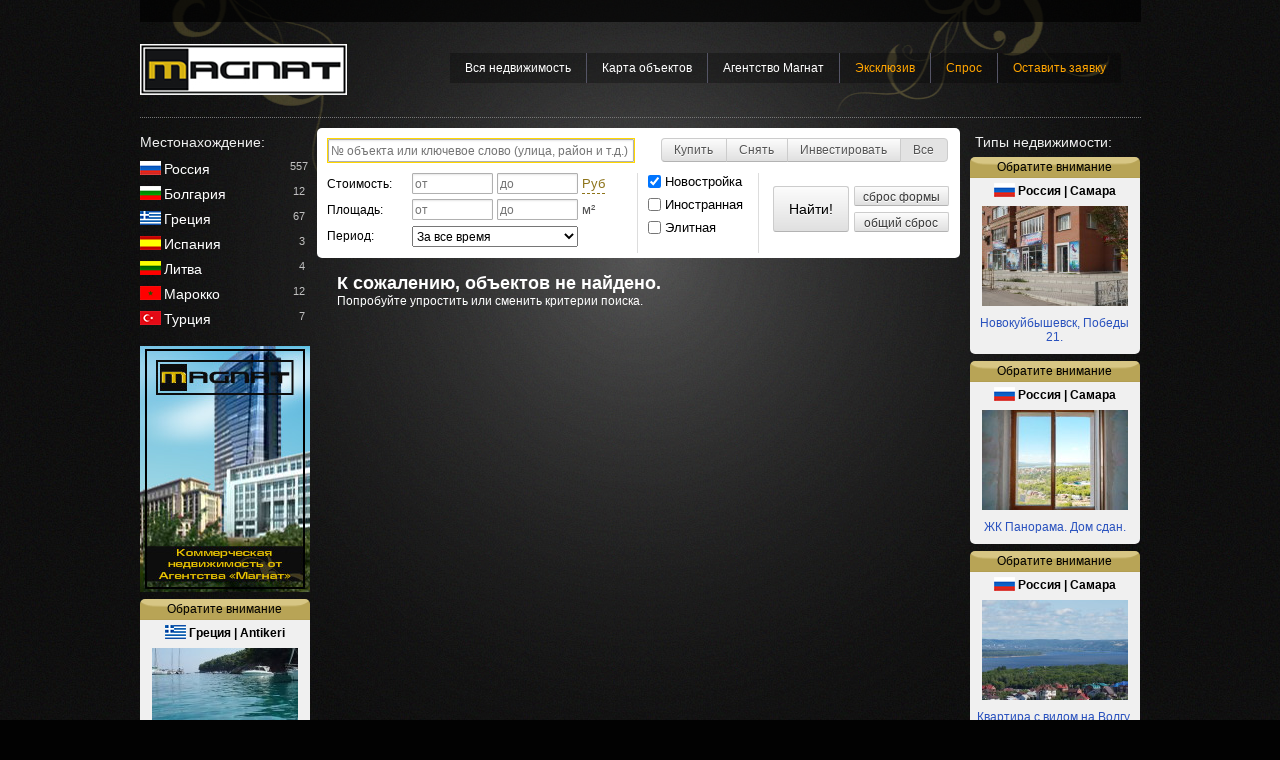

--- FILE ---
content_type: text/html; charset=utf-8
request_url: http://www.anmagnat.ru/czech-republic/zhilaja-nedvizhimost/new
body_size: 26628
content:

<!DOCTYPE html PUBLIC "-//W3C//DTD XHTML 1.0 Transitional//EN" "http://www.w3.org/TR/xhtml1/DTD/xhtml1-transitional.dtd">
<html xmlns="http://www.w3.org/1999/xhtml" xml:lang="ru-ru" lang="ru-ru">
<head prefix="og: http://ogp.me/ns#">
    <meta http-equiv="content-type" content="text/html; charset=utf-8" />
    <META name="SKYPE_TOOLBAR" CONTENT="SKYPE_TOOLBAR_PARSER_COMPATIBLE">

    
    
    

    <link type="text/css" href="/media/css/anmagnat.css?1726316930" rel="stylesheet" /><script type="text/javascript" src="https://ajax.googleapis.com/ajax/libs/jquery/1.7.1/jquery.min.js"></script>
<script type="text/javascript" src="/media/js/anmagnat_new.js?1726318145"></script>    
    <title>Жилая. Чешская республика. Новостройки. Агентство недвижимости Магнат</title>
</head>
<body>
<div id="container">
		<div id="top_line">
					 <!-- .<a href="/user/login" onclick='return show_login()' >Войти!</a> |-->
	<!-- <a href="/user/register">Регистрация</a>-->

	<div  id='geoform' style='position:relative;color:white;margin-left:280px;display: inline'>


                    <!--<a href='#' class='popup_link_white' id='citynamelink' style='font-size:12px' onclick='return choose_city();'>Выбрать город</a>-->
        
		
	</div>

	<div id='send_request_menu'>
        	</div>
								<!--Rating@Mail.ru counter-->
<script language="javascript" type="text/javascript"><!--
d=document;var a='';a+=';r='+escape(d.referrer);js=10;//--></script>
<script language="javascript1.1" type="text/javascript"><!--
a+=';j='+navigator.javaEnabled();js=11;//--></script>
<script language="javascript1.2" type="text/javascript"><!--
s=screen;a+=';s='+s.width+'*'+s.height;
a+=';d='+(s.colorDepth?s.colorDepth:s.pixelDepth);js=12;//--></script>
<script language="javascript1.3" type="text/javascript"><!--
js=13;//--></script><script language="javascript" type="text/javascript"><!--
d.write('<img src="http://df.cd.bc.a1.top.mail.ru/counter'+'?id=1892289;js='+js+
a+';rand='+Math.random()+'" height="1" width="1" alt="top.mail.ru" border="0">');
if(11<js)d.write('<'+'!-- ')//--></script>
<noscript><img src="http://df.cd.bc.a1.top.mail.ru/counter?js=na;id=1892289"
height="1" width="1" alt="top.mail.ru" border="0"></noscript>
<script language="javascript" type="text/javascript"><!--
if(11<js)d.write('--'+'>');//--></script>
<!--// Rating@Mail.ru counter-->

<!-- Yandex.Metrika counter -->
                    <script type="text/javascript">
                        (function (d, w, c) {
                            (w[c] = w[c] || []).push(function() {
                                try {
                                    w.yaCounter21182032 = new Ya.Metrika({id:21182032,
                                        webvisor:true,
                                        clickmap:true,
                                        trackLinks:true,
                                        accurateTrackBounce:true,
                                        ut:"noindex"});
                                } catch(e) { }
                            });

                            var n = d.getElementsByTagName("script")[0],
                                s = d.createElement("script"),
                                f = function () { n.parentNode.insertBefore(s, n); };
                            s.type = "text/javascript";
                            s.async = true;
                            s.src = (d.location.protocol == "https:" ? "https:" : "http:") + "//mc.yandex.ru/metrika/watch.js";

                            if (w.opera == "[object Opera]") {
                                d.addEventListener("DOMContentLoaded", f, false);
                            } else { f(); }
                        })(document, window, "yandex_metrika_callbacks");
                    </script>
                    <noscript><div><img src="//mc.yandex.ru/watch/21182032?ut=noindex" style="position:absolute; left:-9999px;" alt="" /></div></noscript>
                    <!-- /Yandex.Metrika counter -->
						</div>

		<div id="header">
			<div id="header_inner">
				<a href="/" title="На главную" id="logo_link">
					<img src='/media/img/logo2.png' width='207px' height='51px' alt='Агентство недвижимости Магнат'/>
				</a>

                <!--
                <div style="float: left;position: absolute;right:0;">

                    <a href="/kupim-kvartiru" class="top_ad_place" id="top_ad_place">
                        <img src="/files/adban6.png">
                    </a>
                </div>


                <script type="text/javascript">
                   // swfobject.embedSWF("/files/adban6.swf", "top_ad_place", "207", "51", "9.0.0","",{},{WMODE:'opaque', scale: 'showall'});
                </script>
                -->
                <div style="float: left;position: absolute;right:0;">
                    <!--<a href="http://www.anmagnat.ru/article/srochnij-vikup-kvartir-v-samare-agentstvom-magnat" class="top_ad_place" target="_blank" id="top_ad_place">
                        <img alt="Срочный выкуп квартир" title="Срочный выкуп квартир" src="/files/ban/vkv2.png">
                    </a>-->
                    <!--<a href="http://rezervkvartir.ru/" class="top_ad_place" target="_blank" id="top_ad_place">
                        <img alt="Бронирование и резерв квартир в новостройках" title="Бронирование и резерв квартир в новостройках" src="/files/ban/reservad.png">
                    </a>-->
                </div>


       			<div id="menu" class='mainmenu'>
					<ul class="level-1"><li class="active"><a href="/">Вся недвижимость</a></li><li class="active"><a href="/karta-obektov-agentstva-magnat">Карта объектов</a></li><li class="active"><a href="/agentstvo-nedvizhimosti-magnat">Агентство Магнат</a></li><li class="active"><a href="/ekskluziv"><span style="color:orange">Эксклюзив</span></a></li><li class="active"><a href="/spros-agentstva-magnat"><span style="color:orange">Спрос</span></a></li><li><a href="/request/send"><span style="color:orange">Оставить заявку</span></a></li></ul>				</div>
                <div id="menu2"  class='mainmenu2'>
                    <ul class="level-1"></ul>                </div>
			</div>
		</div>

				<div style='width:100%; height: 5px; margin: 5px 0px; border-top: 1px dotted #777'></div>
		
        <div id="left_column">
                <div id='geo_block'>
    <h3>Местонахождение:</h3>
<ul>
		<li>
		    <img class='country_flag' alt="flag" src='/files/flags/russia.png'><span class="country ">
			    <a href='/russia/zhilaja-nedvizhimost/new'>Россия</a>
		    </span>
		    <span class="geo_count">
			    557		    </span>
        	</li>
		<li>
		    <img class='country_flag' alt="flag" src='/files/flags/bulgaria.png'><span class="country ">
			    <a href='/bulgaria/zhilaja-nedvizhimost/new'>Болгария</a>
		    </span>
		    <span class="geo_count">
			    12		    </span>
        	</li>
		<li>
		    <img class='country_flag' alt="flag" src='/files/flags/greece.png'><span class="country ">
			    <a href='/greece/zhilaja-nedvizhimost/new'>Греция</a>
		    </span>
		    <span class="geo_count">
			    67		    </span>
        	</li>
		<li>
		    <img class='country_flag' alt="flag" src='/files/flags/spain.png'><span class="country ">
			    <a href='/spain/zhilaja-nedvizhimost/new'>Испания</a>
		    </span>
		    <span class="geo_count">
			    3		    </span>
        	</li>
		<li>
		    <img class='country_flag' alt="flag" src='/files/flags/lithuania.png'><span class="country ">
			    <a href='/lithuania/zhilaja-nedvizhimost/new'>Литва</a>
		    </span>
		    <span class="geo_count">
			    4		    </span>
        	</li>
		<li>
		    <img class='country_flag' alt="flag" src='/files/flags/morocco.png'><span class="country ">
			    <a href='/morocco/zhilaja-nedvizhimost/new'>Марокко</a>
		    </span>
		    <span class="geo_count">
			    12		    </span>
        	</li>
		<li>
		    <img class='country_flag' alt="flag" src='/files/flags/turkey.png'><span class="country ">
			    <a href='/turkey/zhilaja-nedvizhimost/new'>Турция</a>
		    </span>
		    <span class="geo_count">
			    7		    </span>
        	</li>
	</ul>
</div>


    <div style="padding-top:10px;margin-right:6px;z-index:0" style='position: relative'>

        <div id='left_banner1'>
            <a rel="nofollow" href="http://www.anmagnat.ru/kommercheskaja-nedvizhimost" target="_blank" ><img src="/media/ban/m2.jpg" width="170" height="246"  border="0"></a>
        </div>

    </div>

    <script type="text/javascript">
        swfobject.embedSWF("/files/adban2.swf", "left_banner1", "170", "246", "9.0.0","",{},{WMODE:'opaque'});
    </script>







    <div class='attention_item' style='position: relative;left:-7px'>
        <div class='attention_item__title'>Обратите внимание</div>
        <div class='attention_item_inner'>

            <div class='attention_item__country'><img style='position: relative;top:2px' alt="flag" src='/files/flags/greece.png'> Греция | Antikeri</div>
            <div class='attention_item__image'>
                <a target="_blank" href='/411'><img src='http://s1.anmagnat.ru/o/0/0/411/s_34101.jpg'></a>
            </div>
            <div class='attention_item__name'>
                <a target="_blank" href='/411'>КУПИТЬ ОСТРОВ В ГРЕЦИИ.</a>
            </div>
        </div>
    </div>
    <div class='attention_item' style='position: relative;left:-7px'>
        <div class='attention_item__title'>Обратите внимание</div>
        <div class='attention_item_inner'>

            <div class='attention_item__country'><img style='position: relative;top:2px' alt="flag" src='/files/flags/greece.png'> Греция | Агиос Ник…</div>
            <div class='attention_item__image'>
                <a target="_blank" href='/1553'><img src='http://s1.anmagnat.ru/o/0/2/1553/s_38409.jpg'></a>
            </div>
            <div class='attention_item__name'>
                <a target="_blank" href='/1553'>Вилла на Крите. Агиос Николаос.</a>
            </div>
        </div>
    </div>
    <div class='attention_item' style='position: relative;left:-7px'>
        <div class='attention_item__title'>Обратите внимание</div>
        <div class='attention_item_inner'>

            <div class='attention_item__country'><img style='position: relative;top:2px' alt="flag" src='/files/flags/greece.png'> Греция | Элунда</div>
            <div class='attention_item__image'>
                <a target="_blank" href='/1637'><img src='http://s1.anmagnat.ru/o/0/2/1637/s_40192.jpg'></a>
            </div>
            <div class='attention_item__name'>
                <a target="_blank" href='/1637'>Вилла на Крите.</a>
            </div>
        </div>
    </div>
<div id='tags_block'>
	<a style="font-size: 1.9em" href="http://www.anmagnat.ru/samara/kvartiry">Квартиры в Самаре</a> <a style="font-size: 1.8em" href="http://www.anmagnat.ru/yaroslavl/kvartiry">Квартиры в Ярославле</a> <a style="font-size: 1.7em" href="http://www.anmagnat.ru/greece/kvartiry">Квартиры в Греции</a> <a style="font-size: 1.9em" href="http://www.anmagnat.ru/samara">Недвижимость в Самаре</a> <a style="font-size: 1.3em" href="http://www.anmagnat.ru/samara/office">Офисы в Самаре</a> <a style="font-size: 1.6em" href="http://www.anmagnat.ru/samara/warehouse">Склады в Самаре</a> <a style="font-size: 1.8em" href="http://www.anmagnat.ru/samara/area">Земля в Самаре</a> <a style="font-size: 1.2em" href="http://www.anmagnat.ru/samara/sales">Торговая площадь Самары</a> <a style="font-size: 1.0em" href="http://www.anmagnat.ru/samara/cottage">Коттеджи в Самаре</a> <a style="font-size: 1.7em" href="http://www.anmagnat.ru/samarskaya-obl">Недвижимость в Самарской области</a> <a style="font-size: 1.1em" href="http://www.anmagnat.ru/samara/hotel">Гостиницы Самары</a> <a style="font-size: 1.0em" href="http://www.anmagnat.ru/manufacturing">Производственные здания</a> </div>        </div>

        <div id="center_column">
                        <div id="search_form" class='round_top'>
	<noindex>
		<form name="search_form" action="/objects" method="GET" onsubmit="return on_an_search()" style="">

            <div class='search_form__top'>

                <div class='search_form__checkboxes'>
                    <span class='btn-group'>

                    
                         <a class="btn " href="/czech-republic/zhilaja-nedvizhimost/sale/new">Купить</a>
                    
                         <a class="btn " href="/czech-republic/zhilaja-nedvizhimost/arenda/new">Снять</a>
                    
                         <a class="btn " href="/czech-republic/zhilaja-nedvizhimost/invest/new">Инвестировать</a>
                    
                         <a class="btn btn-active" href="/czech-republic/zhilaja-nedvizhimost/new">Все</a>
                    
                </span>
                </div>

                <div class='search_form__input_block'><input type="text" name="keywords" value="" class="search_form__input search_form__keyword" placeholder="№ объекта или ключевое слово (улица, район и т.д.)" /></div>

                            </div>


            <div class='search_form__main'>

                <div class="search_form__row">
                        <label>Стоимость:</label>
                        <input type="text" name="cost_from" value="" class="search_form__input" style="width:75px;height:17px" placeholder="от" />                        <input type="text" name="cost_to" value="" class="search_form__input" style="width:75px;height:17px" placeholder="до" />&nbsp;<a href='#' class='search_currency_link'>Руб</a>
                        <input type="hidden" id="currency_id" name="currency_id" value="1" />                </div>
                <div class="search_form__row">
                        <label>Площадь:</label>
                        <input type="text" name="sq_from" value="" class="search_form__input" style="width:75px;height:17px" placeholder="от" />                        <input type="text" name="sq_to" value="" class="search_form__input" style="width:75px;height:17px" placeholder="до" />&nbsp;<span style='color:#555;font-size:13px'>м²</span>
                </div>
                <div class="search_form__row">
                    <label>Период:</label>
                    <select name="period" class="search_form__period">
<option value="1">1 день</option>
<option value="7">1 неделя</option>
<option value="31">1 месяц</option>
<option value="365">1 год</option>
<option value="" selected="selected">За все время</option>
</select>                </div>
            </div>

            <div class='search_form__second'>
                <div class="search_form__row">
                    <input type="checkbox" id="isnew" name="isnew" value="1" style="font-size:12px;position:relative;top:2px;" checked="checked" />                    <a href='/czech-republic/zhilaja-nedvizhimost/new'>Новостройка</a>
                </div>
                <div class="search_form__row">
                    <input type="checkbox" id="isforeign" name="isforeign" value="1" style="font-size:12px;position:relative;top:2px;" />                    <a href='/zhilaja-nedvizhimost/foreign'>Иностранная</a>
                </div>
                <div class="search_form__row">
                    <input type="checkbox" id="iselit" name="iselit" value="1" style="font-size:12px;position:relative;top:2px;" />                    <a href='/czech-republic/zhilaja-nedvizhimost/elit'>Элитная</a>
                </div>
                            </div>

            <div class='search_form__submit_block' style="padding-top: 13px">
                <div class="search_form__submit_block_left">
                <input type="submit" class='btn search_form__submit' value='Найти!' >
                </div>
                <div class="search_form__submit_block_right">
                    <input type="submit" onclick='search_form_reset()' class='btn search_form__reset' value='сброс формы'>
                    <input type="button" onclick='window.location = "/"' class='btn search_form__reset' value='общий сброс' style="margin-top:6px">
                </div>

            </div>


            <div style='clear:both'></div>


					<!--<input type="reset" onclick='gourl("/")' value='Сброс'>-->

			<div id="ext_search" style='display:none'>
				<div id="ext_search_left">



					<fieldset>
						
						<input type="hidden" id="country" name="country_id" value="204" class="select" onchange="select_country_with_o(&quot;country&quot;, &quot;regions&quot;, &quot;cities&quot;, &quot;Любой регион&quot;,&quot;&quot;);" />						<br class="clr"/>
						<input type="hidden" id="regions" name="region_id" value="0" class="select" onchange="select_region_with_o(&quot;regions&quot;, &quot;cities&quot;, &quot;Любой город&quot;,&quot;&quot;);" ="1" />						<br class="clr"/>
						<input type="hidden" id="cities" name="city_id" value="0" class="select" disabled="1" />					</fieldset>
				</div>
				<div id="ext_search_right" class="expandedFormFieldsBlock">

					<fieldset>
                        <input type="hidden" id="basetype" name="basetype_id" value="2" onchange="update_search_objecttype(&quot;&quot;)" />						<input type="hidden" id="objecttype" name="type_id" value="" />
					</fieldset>
				</div>
			</div>

		</form>
	</noindex>
</div>

<script type="text/javascript" >

    function isNumber (o) {
        return ! isNaN (o-0) && o !== null && o !== "" && o !== false;
    }

    var reInteger = /^\d+$/;

    function isInteger (s)
    {
        return reInteger.test(s)
    }


    function on_an_search() {

        text = $('.search_form__keyword').val();

        if(!text)
            return true;

        if(isNumber(text.trim()) && isInteger(text)) {
            num = parseInt(text);
            if(num < 5000) {
                $('.search_form__keyword').val('');
                window.open('/object/search?id='+num);
                return false;
            }
        }


        return true;
    }

$(function() {

    $('.search_currency_link').click(function(o) {
        currs = ['Руб', '$', '€'];

        cur_id = $('#currency_id').val();
        if(!cur_id) cur_id = 1;
        cur_id++;
        if(cur_id > 3) cur_id = 1;

        $('#currency_id').val(cur_id);
        $('.search_currency_link').html(currs[cur_id-1]);

        return false;
    });
/*
	cities = [];

	$("#area").autocomplete({
		source: cities
	});
*/

});
</script>
<div style='padding:15px 20px;height:300px;'>
	<h2 style='color:white;margin:auto;'>К сожалению, объектов не найдено.</h2>
	<span style='color: white'>Попробуйте упростить или сменить критерии поиска.</span>
</div>
<div id="login_form" style='display:none' class='modal_window'>
	<div class='modal_head' id='login_form_title'>Вход</div>
	<div id="status" style='text-align:left' class='modal_window_inner'>

		<div id="login_response" style='display:none;'>
			<div id='afterlogin_spin' style='width:40px;height:30px;margin-left:115px' ></div>
 			<p style="text-align:center;margin-top:20px">
	 				Вы успешно вошли! <br /> Пожалуйста, подождите несколько секунд...
			 </p>
		</div>
		<div style="text-align:center;margin-top:20px" id='login_error'></div>

		<form id="login" name='MagnatAuth' method='post'>
			<label class='login_label'>E-Mail</label><input class='login_input' type="Text" name="username" /><br />
			<label class='login_label'>Пароль</label><input class='login_input' type="Password" name="password" /><br />
			<label class='login_label'>&nbsp;</label><input value="Войти" name="Login" id="login_submit" class="big" type="submit" />
			<div id='login_links'>
				<a href='/user/remind/' onclick='remind_form();return false;'>Забыли пароль?</a>
			</div>

			<div id='login_spin' style='margin-top:25px;display:none;'></div>

		</form>
	 </div>
</div>
            
                <div id='main_text'>
                                                                            </div>
            

        </div>

        <div id="right_column">
                

<div id="type_block">
	<h3>Типы недвижимости:</h3>



 	<ul id='all_types_list' class='types_list'>
        	</ul>
</div>    <div class='attention_item' >
        <div class='attention_item__title'>Обратите внимание</div>
        <div class='attention_item_inner'>

            <div class='attention_item__country'><img style='position: relative;top:2px' alt="flag" src='/files/flags/russia.png'> Россия | Самара</div>
            <div class='attention_item__image'>
                <a target="_blank" href='/3566'><img src='http://s1.anmagnat.ru/o/1/4/3566/s_75435.jpg'></a>
            </div>
            <div class='attention_item__name'>
                <a target="_blank" href='/3566'>Новокуйбышевск, Победы 21.</a>
            </div>
        </div>
    </div>
    <div class='attention_item' >
        <div class='attention_item__title'>Обратите внимание</div>
        <div class='attention_item_inner'>

            <div class='attention_item__country'><img style='position: relative;top:2px' alt="flag" src='/files/flags/russia.png'> Россия | Самара</div>
            <div class='attention_item__image'>
                <a target="_blank" href='/764'><img src='http://s1.anmagnat.ru/o/0/1/764/s_76258.jpg'></a>
            </div>
            <div class='attention_item__name'>
                <a target="_blank" href='/764'>ЖК Панорама. Дом сдан.</a>
            </div>
        </div>
    </div>
    <div class='attention_item' >
        <div class='attention_item__title'>Обратите внимание</div>
        <div class='attention_item_inner'>

            <div class='attention_item__country'><img style='position: relative;top:2px' alt="flag" src='/files/flags/russia.png'> Россия | Самара</div>
            <div class='attention_item__image'>
                <a target="_blank" href='/897'><img src='http://s1.anmagnat.ru/o/0/1/897/s_75271.jpg'></a>
            </div>
            <div class='attention_item__name'>
                <a target="_blank" href='/897'>Квартира с видом на Волгу. </a>
            </div>
        </div>
    </div>
    <div class='attention_item' >
        <div class='attention_item__title'>Обратите внимание</div>
        <div class='attention_item_inner'>

            <div class='attention_item__country'><img style='position: relative;top:2px' alt="flag" src='/files/flags/russia.png'> Россия | Самара</div>
            <div class='attention_item__image'>
                <a target="_blank" href='/3526'><img src='http://s1.anmagnat.ru/o/1/4/3526/s_75026.jpg'></a>
            </div>
            <div class='attention_item__name'>
                <a target="_blank" href='/3526'>Шикарная видовая квартира студия!</a>
            </div>
        </div>
    </div>


    <div style='width:170px;height:246px; border:1px solid #666;margin-bottom:5px;margin-left:6px;'>
        <a href='http://www.anmagnat.ru/info/bannernaja-reklama' target="_blank" style='text-align: center;margin-top:110px;color:#eee;display:block;text-decoration: none;'>
            Здесь может быть ваша реклама.
        </a>
    </div>


        </div>



		<div id="footer">
			<div class='footer__inner'>

                <div class='footer__copy'>
                    2010—2024 &copy; АН Магнат &nbsp;
                    <br>
                    <a href="/info/partneri-sajta">Партнеры сайта</a>
                    <br>
                    <a href='/partners'>Агентства партнеры</a>
                    
                </div>

				<ul class="footer__menu0 level-1"><li><a href="/info/bannernaja-reklama">Баннерная реклама</a></li></ul>
                <ul class="footer__menu1 level-1"><li><a href="/info/materiali-sajta">Материалы сайта</a></li></ul>
                <ul class="footer__menu2 level-1"><li><a href="/info/partneram-krima">Партнерам Крыма</a></li></ul>


				<div style='float:right;text-align:right;line-height:16px;font-size: 0.9em'>

                    <a href='/black-list'>Черный список</a><br>
					<a href='/pages/map'>Карта сайта</a><br/>
                    <a href='/articles'>Статьи</a><br/>


                    <!--Rating@Mail.ru logo-->
                    <a target="_top" href="http://top.mail.ru/jump?from=1892289">
                        <img src="http://df.cd.bc.a1.top.mail.ru/counter?id=1892289;t=82;l=1"
                             border="0" height="18" width="88" alt="Рейтинг@Mail.ru"></a>
                    <!--// Rating@Mail.ru logo-->

				</div>


				<div style='clear:both'></div>


				<!-- Yandex.Metrika counter -->
<div style="display:none;"><script type="text/javascript">
(function(w, c) {
    (w[c] = w[c] || []).push(function() {
        try {
            w.yaCounter6001564 = new Ya.Metrika(6001564);
             yaCounter6001564.clickmap(true);
             yaCounter6001564.trackLinks(true);

        } catch(e) { }
    });
})(window, 'yandex_metrika_callbacks');
</script></div>
<script src="//mc.yandex.ru/metrika/watch.js" type="text/javascript" defer="defer"></script>
<noscript><div><img src="//mc.yandex.ru/watch/6001564" style="position:absolute; left:-9999px;" alt="" /></div></noscript>
<!-- /Yandex.Metrika counter -->

        </div>
    </div>
</div>
</body>
</html>

--- FILE ---
content_type: text/css
request_url: http://www.anmagnat.ru/media/css/anmagnat.css?1726316930
body_size: 57360
content:
*{margin:0;padding:0}body{background-color:#111;font-family:Arial,Tahoma;font-size:12px;background:url(/media/img/bg_body.jpg) repeat top left #020202}#container{background:url(/media/img/bg.png) no-repeat center top fixed;width:1001px;margin:0 auto;text-align:left}#top_bg{}#left_column{position:relative;left:0px;width:177px;float:left}#center_column{position:relative;width:646px;float:left}#right_column{float:left;width:177px;position:relative;right:0px}.round_top{-webkit-border-top-left-radius:5px;-webkit-border-top-right-radius:5px;-moz-border-radius-topleft:5px;-moz-border-radius-topright:5px;border-top-left-radius:5px;border-top-right-radius:5px}br.clr{clear:both}img{border:none}a{color:#2a52be;text-decoration:none}a:hover,a.current{color:#a98d10;text-decoration:underline}.inner{margin:0 auto;text-align:left}#top_line{background-color:rgba(0,0,0,0.7);height:22px;line-height:22px;color:#9a9997}#top_line a{color:#fff;text-decoration:none;padding:0 5px;font-size:11px}#top_line a:hover{text-decoration:none;color:gold}#send_request_menu{float:right;color:orange}#send_request_menu a{color:orange}#header{height:51px;margin:22px 0;width:1000px}#header_inner{position:relative}#logo_link{display:block;width:207px;height:51px;position:absolute;top:0px;left:0px;float:left}.top_ad_place{width:207px;height:51px;position:absolute;right:0;background-color:rgba(150,150,150,0.4)}.mainmenu,.mainmenu2{color:#aaa;height:30px;padding:0 0 0 10px;position:relative;top:9px;z-index:3;float:left;margin-left:300px}#menu2{top:0px}.mainmenu ul,.mainmenu2 ul{margin:0;padding:0;list-style-type:none;position:relative;z-index:3}.mainmenu ul li,.mainmenu2 ul li{background-color:rgba(0,0,0,0.3);position:relative;display:inline;height:30px;float:left}.mainmenu ul li a,.mainmenu ul li .noa,.mainmenu2 ul li a,.mainmenu2 ul li .noa{display:block;color:white;line-height:30px;padding:0 15px;border-right:1px solid #556;text-decoration:none;cursor:pointer}.mainmenu ul li:last-child a,.mainmenu ul li:last-child .noa,.mainmenu2 ul li:last-child a,.mainmenu2 ul li:last-child .noa{border:none}.mainmenu li.current>a,.mainmenu a:hover,.mainmenu .noa:hover .mainmenu2 li.current>a,.mainmenu2 a:hover,.mainmenu2 .noa:hover{color:#d4b012}#foot_menu li.current a,#foot_menu a:hover,#foot_menu .noa:hover{color:#d4b012}* html .mainmenu ul li a{display:inline-block}.mainmenu ul li a:hover,.mainmenu2 ul li a:hover{color:#d4b012;background-color:#2f261d}.mainmenu ul li ul{position:absolute;left:0;background-color:black;display:block;visibility:hidden;opacity:1;z-index:2000}.mainmenu ul li ul li{display:list-item;float:none;height:30px;background-color:black}.mainmenu ul li ul li a{font:normal 13px Verdana;width:170px;padding:5px;margin:0;border-right:0;border-bottom:1px solid #333}.mainmenu ul li ul li a:hover{background:#444;color:white}#foot_menu{color:white;clear:both;height:30px;padding:0 10px;margin:30px auto 10px auto;font-size:11px}#foot_menu ul{margin:0 auto;padding:0;width:950px;list-style-type:none}#foot_menu ul li{position:relative;display:inline;height:30px;float:left}#foot_menu ul li a{display:block;color:#ddd;line-height:30px;padding:0 20px;text-decoration:none}#foot_menu a.current,#foot_menu a:hover{color:gold}#nav_bar{height:24px;line-height:24px;font-size:11px;color:black;background-color:#eee;background-color:rgba(250,250,250,0.9);border-radius:3px;padding:0 0 0 10px;margin-bottom:22px}#nav_bar_inner{width:988px;float:left;margin:0 0 0 4px;padding:0 0 0 7px;background:url('/media/img/polosa.png') top left repeat-x transparent}#nav_bar a{color:black;text-decoration:none}#nav_back{float:right;height:24px;background:#fff;font-size:1.1em}.nav_back__rule{float:left;width:5px;padding:0 10px;background-color:darkgoldenrod;color:white}#nav_back a:hover{text-decoration:none;color:crimson}#footer{clear:both;margin-top:15px;width:100%;height:125px;color:#ccc;text-align:center;border-top:1px solid #666;background-color:rgba(0,0,0,0.5)}.footer__inner{padding:15px}#footer a{color:#ccc}#footer a.current,#footer a:hover{color:#a98d10}#left_column .searchBlock{padding:0px 10px 0px 0px;color:white}.footer__copy{float:left;line-height:16px;text-align:left;font-size:0.9em;width:160px}.footer__menu0,.footer__menu1,.footer__menu2{float:left;width:200px;font-size:0.9em;list-style-type:none;text-align:left}#right_column .searchBlock{padding:0px 0px 0px 10px;color:white}.searchBlock{height:70px;line-height:18px;margin-top:9px}.searchBlock a{color:#f0f0f0}.searchBlockText{margin-left:60px;height:50px;line-height:130%;padding:0;position:relative;top:-3px}.searchBlock form{padding-top:12px}.searchBlock .searchInput{border:0px;line-height:normal !important;font-size:100.1%;width:40px;height:22px;-webkit-border-radius:2px;-moz-border-radius:2px;border-radius:2px;outline:none;-moz-outline:0}.searchBlock .goldButton{width:45px;display:inline-block;background-color:#8e741a;*display:inline;outline:none;line-height:normal !important;padding:0px;-webkit-border-radius:2px;-moz-border-radius:2px;border-radius:2px;border:none;height:22px;position:relative;top:0px;background-image:linear-gradient(bottom,rgb(140,113,25) 42%,rgb(189,161,68) 75%);background-image:-o-linear-gradient(bottom,rgb(140,113,25) 42%,rgb(189,161,68) 75%);background-image:-moz-linear-gradient(bottom,rgb(140,113,25) 42%,rgb(189,161,68) 75%);background-image:-webkit-linear-gradient(bottom,rgb(140,113,25) 42%,rgb(189,161,68) 75%);background-image:-ms-linear-gradient(bottom,rgb(140,113,25) 42%,rgb(189,161,68) 75%);background-image:-webkit-gradient( linear,left bottom,left top,color-stop(0.42,rgb(140,113,25)),color-stop(0.75,rgb(189,161,68)) );color:white;-moz-outline:0}.goldButton::-moz-focus-inner,.searchInput::-moz-focus-inner{padding:0;border:none}@-moz-document url-prefix(){.goldButton{position:relative;top:1px}.blackButton{position:relative;top:1px}}.searchBlock .goldButton:hover{background-color:#8d7219;background-image:linear-gradient(bottom,rgb(140,113,25) 42%,rgb(189,161,68) 13%);background-image:-o-linear-gradient(bottom,rgb(140,113,25) 42%,rgb(189,161,68) 13%);background-image:-moz-linear-gradient(bottom,rgb(140,113,25) 42%,rgb(189,161,68) 13%);background-image:-webkit-linear-gradient(bottom,rgb(140,113,25) 42%,rgb(189,161,68) 13%);background-image:-ms-linear-gradient(bottom,rgb(140,113,25) 42%,rgb(189,161,68) 13%);background-image:-webkit-gradient( linear,left bottom,left top,color-stop(0.42,rgb(140,113,25)),color-stop(0.13,rgb(189,161,68)) );cursor:pointer}.searchBlock .blackButton{width:45px;display:inline-block;background-color:#222;*display:inline;outline:none;line-height:normal !important;padding:0px;-webkit-border-radius:2px;-moz-border-radius:2px;border-radius:2px;border:none;height:22px;color:white;background-image:linear-gradient(bottom,rgb(44,46,46) 22%,rgb(153,158,158) 69%);background-image:-o-linear-gradient(bottom,rgb(44,46,46) 22%,rgb(153,158,158) 69%);background-image:-moz-linear-gradient(bottom,rgb(44,46,46) 22%,rgb(153,158,158) 69%);background-image:-webkit-linear-gradient(bottom,rgb(44,46,46) 22%,rgb(153,158,158) 69%);background-image:-ms-linear-gradient(bottom,rgb(44,46,46) 22%,rgb(153,158,158) 69%);background-image:-webkit-gradient( linear,left bottom,left top,color-stop(0.22,rgb(44,46,46)),color-stop(0.69,rgb(153,158,158)) )}.blackButton::-moz-focus-inner{padding:0;border:none}.searchBlock .blackButton:hover{background-clor:#8d7219;cursor:pointer;background-image:linear-gradient(bottom,rgb(161,167,168) 25%,rgb(72,76,77) 65%,rgb(51,54,54) 85%);background-image:-o-linear-gradient(bottom,rgb(161,167,168) 25%,rgb(72,76,77) 65%,rgb(51,54,54) 85%);background-image:-moz-linear-gradient(bottom,rgb(161,167,168) 25%,rgb(72,76,77) 65%,rgb(51,54,54) 85%);background-image:-webkit-linear-gradient(bottom,rgb(161,167,168) 25%,rgb(72,76,77) 65%,rgb(51,54,54) 85%);background-image:-ms-linear-gradient(bottom,rgb(161,167,168) 25%,rgb(72,76,77) 65%,rgb(51,54,54) 85%);background-image:-webkit-gradient( linear,left bottom,left top,color-stop(0.25,rgb(161,167,168)),color-stop(0.65,rgb(72,76,77)),color-stop(0.85,rgb(51,54,54)) )}.searchBlock span{color:#463e1a;margin-left:-5px}.search_count{float:left;line-height:35px;width:200px}.search_sort{float:left;width:50px;line-height:35px}#search_pages{line-height:35px;float:right}#search_pages ul{list-style-type:none;display:inline}#search_pages ul li{display:inline}#search_pages ul li a,#search_pages .current_page{width:25px;height:35px;display:block;float:left;text-align:center}#search_pages ul li a:hover,#search_pages .current_page:hover{background:#444}.obj_count{color:#ffd700}.util_block{background:#f9f9f9;width:302px;margin-bottom:3px}.minicard_wrapper,.minicard_wrapper_gold{background:#f9f9f9;width:305px;height:204px;margin-bottom:3px;float:left}.minicard,.a_minicard{padding:0px;margin:5px 0px 10px 0px;background-color:#f9f9f9;width:302px;height:190px;cursor:pointer}.minicard__link{text-decoration:none}.minicard__link:hover{text-decoration:none}.shadowed{-moz-box-shadow:0 1px 3px rgba(0,0,0,0.4);-webkit-box-shadow:0px 1px 3px rgba(0,0,0,0.4);box-shadow:0px 1px 3px rgba(0,0,0,0.4)}.venzel{background:url('/media/img/venzel.png') top right no-repeat}.a_minicard{height:185px}.minicard_wrapper_gold .minicard{border:1px solid #d7c684}.venzel{background:url('/media/img/venzel.png') top 90% no-repeat}.minicard_head{height:21px;line-height:21px;padding:0px;margin:0px 10px;text-align:left;vertical-align:middle;border-bottom:1px solid #ccc}.minicard_wrapper_gold .minicard_head{border-bottom:1px solid #b29e52;background-color:#f5efde;background:url('/media/img/mc_gold_head.png') no-repeat;margin:0px;padding:0px 10px}.minicard a{color:#333}.minicard_title{font-size:13px;color:#333;float:left;padding:0px;width:150px}.minicard_title a{color:black}.minicard .minicard_title{width:240px}.minicard_id{font-size:13px;color:#333;padding:0px;float:right;text-align:right}.minicard_body{text-align:left;padding:10px}.minicard_body a{color:black}.red{color:#990100}.minicard .grey{color:#666}.minicard_objimg{}.minicard_info{}.minicard_footer{font-size:0.9em;text-align:right;margin-top:7px}.minicard_desc{margin-left:156px;font-size:11px;color:#444}.minicard_descblock{margin:0px 0 7px 0;padding:0 0 5px 0;border-bottom:solid 1px #e0e0e0}.minicard_wrapper_gold .minicard_descblock{border-bottom:solid 1px #d9c486}.minicard:hover .minicard_desc,.a_minicard:hover .minicard_desc{color:black !important}.minicard:hover .object_text{color:black !important}.minicard:hover .minicard_descblock,.a_minicard:hover .minicard_descblock{border-bottom:solid 1px #d0d0d0}.minicard_wrapper:hover,.minicard_wrapper_gold:hover{background:#fff}.mini_object_img{float:left;width:146px;height:100px;margin-right:5px;border:2px solid #aaa;z-index:1}.object_text{clear:both;padding:5px 0px;text-indent:10px;color:#444}.object_type{font-weight:bold}.object_dealtype{color:#4a4a4a}.object_sq{}.object_cost{}.view_objects{font-size:11px;background-color:#d9d0ae;padding:2px 4px;margin-top:10px;position:relative;left:-4px;-webkit-border-radius:3px;-moz-border-radius:3px;border-radius:3px}.view_objects__count{color:#444;font-size:0.8em}.view_objects a{color:black}#search_output{}#search_output .first{margin-right:5px !important}.agency_list .first{margin-right:10px !important}#search_output .minicard_wrapper{background:url('/media/img/minicard_bg.jpg') #fff top left no-repeat;width:319px;margin:0;margin-bottom:5px;float:left}.agency_list .minicard_wrapper{background:url('/media/img/minicard_bg.jpg') #fff top left no-repeat;margin:0;margin-bottom:5px;float:left}#search_output .minicard{width:317px}#search_output .minicard_wrapper_gold{width:319px;margin-bottom:5px;float:left}#search_output .minicard{padding:0 0 0px 0;margin:0px 0px;background:none;height:205px}#search_output .a_minicard{padding:0 0 0px 0;margin:0px 0px;float:left;width:319px;margin-bottom:5px}.agency_list{padding:10px 0;padding-left:16px}.agency_list .a_minicard{padding:0 0 0px 0;margin:0px 0px;float:left;margin-bottom:5px}#search_output .minicard_wrapper_gold .minicard{padding:0 0 0px 0;margin:0px 0px;height:202px}#search_output .minicard_up,#search_output .minicard_down{background:none;height:0px}.object .red{color:#990100}.green{color:#015500}.object .grey{color:#666}.objectShortDescr{margin-left:110px}.objectImg{width:100px;height:100px;z-index:1;float:left}.objectImg img{border:solid 2px #b4b4af}.objectLinks,.objectComments{float:left;width:50%;font-size:11px}.objectFooter a{clear:both;color:#4a504a;text-decoration:none}.objectLinks{text-align:center;font-size:9px;display:block;width:95px}.buttons{text-align:left}.modal_window{background-color:rgba(0,0,0,0.6);padding:0px 5px 7px 5px}.modal_head{height:19px;color:#eee;padding:3px;line-height:19px}.modal_window_inner{background-color:#fff}#ub{display:none}#gf{position:absolute;z-index:10;left:-90px;width:305px;background-color:rgba(100,100,100,0.9);padding:3px}.geo_head{text-align:center}.geo_head__close{float:right;width:15px;height:15px}.geo_head__close_link{background-color:rgba(250,250,250,0.5);width:15px;height:15px;display:block;margin:1px 0px 2px 2px;line-height:15px;padding:2px !important}.geo_head__close_link:hover{background-color:rgba(250,250,250,0.8)}#gf_main{width:305px;min-height:130px}#gf_main a{color:black !important}#gf_main a:hover{color:black !important}#gf_main .row{padding:0 !important;margin:0 !important;margin-bottom:5px !important}#gf_main .row>div{text-align:left}.minicard_geo{padding:5px;color:black;text-align:center}#ub_main{width:550px;min-height:360px;background-color:#fff;padding:20px}#ub_search{height:30px;margin-bottom:15px;float:left}.ub_items{list-style-type:none;clear:both}.ub_items li{float:left;width:90px;height:110px;cursor:pointer;padding:5px;text-align:center}.ub_items li:hover{background-color:#eee}#simplemodal-overlay{background-color:#000}#notification_error{color:red;height:auto;padding:4px;text-align:center}#logged_in{padding:5px;margin:23px 0 100px 43px;padding:5px;text-align:center;width:400px}#static_menu{margin:0px;padding:0px;list-style-type:none}#static_menu li{color:white;padding:5px}#static_menu a{color:white}.blue{color:#2a52be}.about_agent{padding-top:10px}.about_agent a{color:#2a52be;text-decoration:underline}.request_list_item:hover td{background-color:#eee;cursor:pointer}#seen_block{width:177px;color:white}.seen_item{color:white;width:170px;height:50px;padding:10px 0px;border-bottom:1px solid #444}.seen_item:last-child{border-bottom:none;margin-bottom:5px}.seen_item a{color:white}#sitemap_list ul{margin-left:30px}#sitemap_list ul li{line-height:160%;margin-bottom:5px}#tags_block{padding:3px;margin-top:17px}#tags_block a{color:#777}#tag_page,#tag_body{clear:both;padding:5px 15px 10px 10px;background-color:#fff}#tag_page h1{text-align:center;font-size:1.3em;margin-top:5px}#tag_page ul,#tag_body ul{padding-left:30px}#tag_page p,#tag_body p{margin-top:2px;margin-bottom:3px;text-indent:15px;text-indent:15px;text-align:justify}#tag_body{min-height:70px;padding-top:15px}#tag_objects{}.hide_photo{float:left;position:absolute;top:-89px;left:0px;padding:2px 4px;z-index:2;color:white;background-color:rgba(0,0,0,0.8)}.hide_main_photo{position:absolute;font-size:10px;padding:1px;font-weight:normal;background-color:black;background-color:rgba(0,0,0,0.6);color:white;line-height:20px;top:0px}.minicard_video{position:absolute;font-size:10px;padding:1px 4px;font-weight:normal;background-color:rgba(0,0,0,0.7);color:white;line-height:20px;top:75px;left:87px}.minicard_video_icon{position:absolute;font-size:10px;padding:1px 4px;font-weight:normal;color:white;line-height:20px;top:33px;left:45px}.hide_main_photo img{float:left}#static_page{padding:5px 15px 15px 15px;background-color:#fff;min-height:470px;margin-bottom:20px}.agency_text_content p{margin-top:2px;margin-bottom:3px;text-indent:15px;text-indent:15px;text-align:justify}#static_page ul{padding-left:30px}#static_page h2{margin:1em 0 0.2em 0}#static_page h1{font-family:Verdana;font-size:2em;margin:0.7em 0 0.1em 0}#static_page p{margin-top:2px;margin-bottom:3px;text-indent:15px;text-indent:15px;text-align:justify}#static_page p a,#static_page p a:visited,#static_page h5 a{color:#3333ff;text-decoration:underline}#static_page p a:hover{color:black}.errors{border:2px solid white;background-color:#ff6464;padding:10px;margin:15px;list-style-type:none}.errors li{}.notifies{border:2px solid white;background-color:#ccffcc;padding:10px;margin:15px;list-style-type:none}.request{width:100%;min-height:600px;vertical-align:top}.request_head td{border-bottom:1px solid #eee}.request tr td{padding:5px;margin:0px;text-align:left;vertical-align:middle}.request tr:hover td{background-color:#eee}.request .user_request td{background-color:#e9f9e9}.request .my_request td{background-color:#f9e9e9}.request_form input[type=radio]{position:relative;top:2px;margin-right:2px}.request_form tr td{padding:2px}.request_search_bar{color:#000;margin:0px;padding:0px;clear:both}.search_count{float:left;line-height:35px;width:140px}#search_pages{line-height:35px;float:right}#search_pages ul{list-style-type:none;display:inline}#search_pages ul li{display:inline}#search_pages ul li a,#search_pages .current_page{width:25px;height:35px;display:block;float:left;text-align:center}#search_pages ul li a:hover,#search_pages .current_page:hover,.ritem_count:hover{background:#444;color:white}.ritem_count{width:25px;height:35px;display:block;float:left;text-align:center;cursor:pointer}#search_pages ul li a.ritem_count:hover,#search_pages .current_page:hover{background:#444;color:#fff}.admin_block{width:175px;color:white;list-style-type:none;padding:0;margin:10px 0 18px 0}.admin_block li,.object_menu li{border-bottom:1px solid #333;padding:5px 3px 5px 10px;margin:1px 0px 1px 0px}.admin_block li a,.object_menu li a{color:white}.admin_block li.current,.object_menu li.current{background-color:#f6f6f6}.admin_block li.current a,.object_menu li.current a{color:black}#main_text{color:#eee;margin:15px 0px;clear:both;font-size:0.9em;padding:5px 7px}#main_text a{color:white;text-decoration:underline !important}.article_short{clear:both;padding:10px;border-bottom:1px solid #e9e9e9;min-height:70px;text-align:justify}.article_short h3{margin-bottom:0.5em}.article_short a{text-decoration:underline}.article_short a:hover{color:#cc3300}.article_short img{float:left;margin:0px 10px 5px 0px}.article_full{}.article_full h1{font-size:1.5em;margin:5px 0px 5px 0px}.article_full h2{font-size:1.2em;margin:15px 0px 10px 0px}.article_full img{float:right;margin:5px 10px 10px 10px}#maps_info{padding:10px;width:350px}#maps_a_info{padding:5px;width:450px}#maps_info a{text-decoration:underline;color:blue}#maps_info_add{font-size:0.9em;font-style:italic;text-align:right;color:green}#maps_info_img{float:left;border:1px solid #eee;margin:5px 5px 5px 0px}#maps_info_body{margin:3px 0px 5px 55px}#maps_info_href{text-align:right;font-size:0.9em}#maps_info_href a{color:blue;text-decoration:underline}#main_text ul{padding-left:30px;margin:2px}#main_text ol{padding-left:30px;margin:2px}#main_text p{text-align:justify;text-indent:15px}#agency_info ul{margin-left:6px;list-style-type:none}#agency_info ul li{padding:2px}.agency_map{clear:both;padding:5px 0px;text-align:center;background-color:#d9d0ae;width:302px}.agency_map a{color:black}#simplemodal-container a.modalCloseImg{background:url(/media/img/x.png) no-repeat;width:25px;height:29px;display:inline;z-index:3200;position:absolute;top:4px;right:-4px;cursor:pointer}#right_anime{}#admin_menu_title{margin:0px;color:white;font-weight:normal;text-align:center}#sitemap_list{padding:15px}#sitemap_list h1{}#sitemap_list h2{font-size:1.1em;margin-bottom:15px}#sitemap_list ul{list-style-type:none;margin-left:15px}#sitemap_list ul li{list-style-type:none;margin-left:15px;border-top:1px dotted #eee}.ajax_pagination{float:right;margin:0;padding:0;list-style-type:none;width:100px}.ajax_pagination li a,.ajax_pagination li .curpage{display:block;width:23px;height:20px;float:left;border:1px solid #eee;padding:5px 2px;text-align:center;cursor:pointer}.ajax_pagination li a:hover,.ajax_pagination li .curpage:hover{background-color:#555;color:white}.popup_link_blue{color:#2a52be !important;border-bottom:1px dashed #2a52be}.popup_link_blue:hover{color:#a98d10 !important;border-bottom:1px dashed #a98d10;text-decoration:none}.popup_link_white{color:orange !important;border-bottom:1px dashed orange;padding:0 !important}.popup_link_white:hover{color:#a98d10 !important;border-bottom:1px dashed #a98d10;text-decoration:none}#hintmodal_main{max-width:450px;padding:20px}#hintmodal_main p{text-align:justify;margin-bottom:7px;text-indent:15px}.special_block{float:left;left:210px;top:0px;z-index:1;position:relative}.special_link{display:block;width:350px;height:50px;position:absolute;z-index:200;top:-8px;color:white;color:orange}.special_link:hover{color:#d4b012;text-decoration:none}.special_link_u{float:left;position:relative;left:830px;top:-23px;color:white}.special_banner{z-index:1;color:white;top:-11px;left:5px;position:relative;border:1px solid rgba(255,255,255,0.1)}.search_input{}.rule_block{margin-bottom:0;min-height:300px;padding-bottom:5px}.country_flag{position:relative;top:1px}.attention_item{margin:7px 5px 7px 7px;width:170px;text-align:center;font-family:Arial;font-size:12px}.attention_item_inner{background-color:#f0f0f0;border-bottom-left-radius:5px;border-bottom-right-radius:5px}.attention_item__title{background-color:darkgoldenrod;border-top-left-radius:5px;border-top-right-radius:5px;padding:3px;color:black;font-size:12px;border-bottom:1px solid #b29e52;background-color:#f5efde;background:url('/media/img/golden2.png') no-repeat}.attention_item__country{padding:3px;font-weight:bold}.attention_item__image{text-align:center}.attention_item__image img{margin:5px 5px 0px 5px}.attention_item__name{font-size:12px;padding:10px 5px}.object_card_footer .search_bar{color:#444}.object_card_footer .search_count{line-height:25px}.object_card_footer .obj_count{color:black}.user_login{padding:10px 0 30px 0}.user_login div{padding:10px 0}.user_login__submit{padding:10px !important}.obj_mini_mark{position:absolute;left:5px;bottom:4px;padding:4px 9px 4px 10px;color:white;font-weight:bold;font-size:14px}#geo_block{margin:5px 12px 5px 0px}#geo_block h3{color:#eee;font-weight:normal;margin:6px 0px}#geo_block ul{list-style-type:none;padding:0}#geo_block ul li{padding:4px 0px}.geo_count{font-size:0.95em;color:#c0c0c0;float:right;width:15px;text-align:right}#geo_block .country a{font-size:1.2em;color:white}.region_menu{margin-left:7px}.region_menu,.city_menu{margin-top:4px}.region_menu li span{padding-left:7px}.city_menu li span{padding-left:12px}.city_menu li,.region_menu li{border-bottom:none;border-top:1px dotted #333}.region_menu,.region_menu a{color:#f0f0f0}.sideblock ul li span.title{padding:0 0 0 0px;color:#fff}.sideblock ul li span.title a{color:#fff;text-decoration:none}.sub_title_current,.sub_title_current>a{color:#d4b012 !important}#type_block{margin:5px 0px 5px 12px}#type_block a{color:#eee}#type_block h3{color:#eee;font-weight:normal;margin:6px 0px}#type_block ul{list-style-type:none;padding:0}#type_block ul li{border-bottom:1px dotted #222;border-top:1px dotted #222}.children_types li:hover{border-bottom:1px dotted #d4b012 !important}.types_list li{padding:6px 0px 5px 0px}.types_list h4{font-weight:normal;font-size:1.2em;margin:3px 0px;cursor:pointer}#all_types_list ul{margin-left:5px}.type_title a{color:#efefef;float:left;width:145px}#type_block a:hover{color:#d4b012;text-decoration:none}.type_title_current{color:#d4b012 !important}.type_count{font-size:0.95em;color:#c0c0c0;float:right;width:23px;text-align:right;line-height:15px}.type_count_big{font-size:13px;color:#c0c0c0;float:right;width:27px;text-align:right;line-height:20px;position:relative;top:3px}.show_all{text-align:right;font-size:0.9em;padding:5px 0px;color:#ccc}#search_form{background-color:#fff;width:643px;font-size:14px;border-radius:5px}#search_form a{color:black}#type_fields{height:25px;margin:0;padding:0;border:0;border-collapse:collapse;background-color:#d9d9d9;padding:0 0 0 0px;list-style-type:none;width:100%}#type_fields td{height:25px;line-height:21px;text-align:center;color:black;margin-top:0px;padding-left:10px;padding-right:10px}.type_fields__wide{padding-left:19px !important;padding-right:19px !important}#type_fields td:first-child{border-left:none}.type_fields__radio{position:relative;top:0px;background:none;border:0;padding:0px;margin:0px}.type_fields__checked{background-color:#fff}.search_form__main{padding:0 10px;float:left;width:300px;margin-bottom:7px}.search_form__second{float:left;padding:0px 5px 0 10px;border-left:1px solid #ddd;border-right:1px solid #ddd;width:105px;height:80px}.search_form__second .search_form__row{padding-bottom:7px !important}.search_form__second a{color:#444;font-size:13px}.search_form__second:last-child{padding-bottom:0 !important}.search_form__period{height:21px !important;display:block;position:relative;top:1px;left:0px;width:166px;font-size:12px}.search_form__submit_block{float:left;width:190px;text-align:right}.search_form__submit_block_left{float:left;width:90px}.search_form__submit_block_right{float:left;width:100px}.search_form__checkboxes{margin-top:0px;float:right;padding-bottom:10px}.search_form__checkboxes a{color:#555 !important;text-decoration:none}.search_form__top{padding:10px}.search_form__input_block{border:1px solid gold;width:306px;height:23px}.search_form__input{font-size:12px;width:90px;position:relative;z-index:2;padding:1px 2px;font-family:Arial,"Helvetica Neue",Helvetica,Tahoma,sans-serif;height:19px;border:1px solid #b0b0b0;margin:0;background-color:white;color:#333;line-height:14px;border-radius:1px;box-shadow:0 1px 2px rgba(0,0,0,0.1) inset;-webkit-transition:border ease 0.5s;-moz-transition:border ease 0.5s;-ms-transition:border ease 0.5s;-o-transition:border ease 0.5s;transition:border ease 0.5s}.search_currency_link{color:#8e741a !important;border-bottom:1px dashed #8e741a;font-size:13px;padding:2px 0}.search_currency_link:hover{text-decoration:none;background-color:#f0f0f0}#search_form_first label,#search_form_second label{display:block;float:left;width:80px;height:22px;line-height:19px;text-align:right;padding:0 5px;font-size:12px}#search_form input[type=text]:focus,#searchForm select:focus,#searchForm textarea:focus{background:#ffffff;border:1px solid #686868}#search_form fieldset{border:0}.btn-group>.btn.btn-round:first-child,.btn-group>.input-search:first-child{border-radius:15px 0 0 15px}.btn-group>.btn.btn-round:last-child,.btn-group>.input-search:last-child{border-radius:0 15px 15px 0}.search_form__keyword{width:300px !important}.btn{text-decoration:none;color:#000;border-radius:2px;font-family:'Helvetica Neue','Source Sans Pro',Helvetica,Arial,sans-serif;border:1px solid #cccccc;border-bottom-color:#b3b3b3;padding:4px 1.05em;font-weight:500;font-size:.85em;background:#f1f1f1;background-image:-moz-linear-gradient(top,#fcfcfc,#e0e0e0);background-image:-ms-linear-gradient(top,#fcfcfc,#e0e0e0);background-image:-webkit-gradient(linear,0 0,0 100%,from(#fcfcfc),to(#e0e0e0));background-image:-webkit-linear-gradient(top,#fcfcfc,#e0e0e0);background-image:-o-linear-gradient(top,#fcfcfc,#e0e0e0);background-image:linear-gradient(top,#fcfcfc,#e0e0e0);filter:progid:DXImageTransform.Microsoft.gradient(startColorstr='#fcfcfc',endColorstr='#e0e0e0',GradientType=0);text-shadow:0 1px 0 #ffffff;box-shadow:none;cursor:pointer}.btn:hover{background:#fff;border:1px solid #ddd}.search_form__submit{border-radius:3px !important;font-size:14px;padding:14px 15px}.search_form__reset{width:95px;height:20px;line-height:18px;margin-top:0px;font-size:12px;padding:1px;color:#3a3a3a}.search_form__submit:hover{}.btn-small{font-size:.7em}.btn-big{font-size:1.2em}.btn-round{border-radius:20px}.btn-full{width:100%}.btn-active,.btn-active:hover,.btn.disabled,.btn[disabled].btn-disabled,.btn-disabled:hover{background:#e3e3e3;border:1px solid #ccc;text-shadow:0 1px 1px #fff}.btn-active,.btn-active:hover{color:#666}.btn.disabled,.btn[disabled].btn-disabled,.btn-disabled:hover{color:#999}.btn:focus .halflings,.btn:hover .halflings{color:#555555}.btn-active .halflings{color:#555}.btn-group{display:inline-block;margin-right:2px;vertical-align:bottom}.btn-group:after{content:".";display:block;height:0;clear:both;visibility:hidden}.btn-group>.btn,.btn-group>input{float:left;-moz-border-radius:0;-webkit-border-radius:0;border-radius:0;margin-left:-1px}.btn-group>.btn:first-child{border-radius:4px 0 0 4px}.btn-group>.btn:last-child{border-radius:0 4px 4px 0}.btn-group>.btn.btn-round:first-child,.btn-group>.input-search:first-child{border-radius:15px 0 0 15px}.btn-group>.btn.btn-round:last-child,.btn-group>.input-search:last-child{border-radius:0 15px 15px 0}.btn-append{margin-left:-2px;border-radius:0 4px 4px 0}@-moz-document url-prefix("http://"){input[type=submit].btn::-moz-focus-inner,button.btn::-moz-focus-inner{border:0;padding:0}}#search_form_agent_left{width:290px;float:left;margin-left:20px}#search_form_agent_left input{background:#f2f2f2;font-size:12px;border:1px solid #cccccc;padding:1px;width:130px !important;margin:1px}.search_form__row{padding-bottom:5px}.search_form__row label{width:80px;display:block;float:left;line-height:23px;padding:0 5px 0 0;font-size:12px}#search_form_agent_right{float:right;width:210px}#search_form_agent_right select{width:192px !important;background:#F2F2F2;font-size:12px;border:1px solid #CCC;padding:1px;height:19px;margin:1px}#search_form_agent_right select:focus,#searchForm textarea:focus{background:#ffffff;border:1px solid #686868}#search_form_agent_right input{display:block;float:right;margin-top:3px}#expandedFormFieldsRightBlockAgent label{display:block;height:20px;line-height:20px;padding-left:20px}#search_form_first{float:left;width:290px;margin-left:20px}#search_form_second{width:200px;margin-left:290px}#search_form_second select{width:90px;background:#f2f2f2;font-size:12px;border:1px solid #cccccc;padding:1px;height:19px}#search_form_third{float:right;text-align:right;width:100px;margin-right:20px}#search_form_third input{width:80px;height:23px;font-size:12px}#search_second_line{clear:both;padding-left:104px;font-size:12px;margin-bottom:4px}#ext_search{background-color:#fefefe;border-top:1px dashed #aaa;padding:0}#ext_search fieldset{border:none}#ext_search select{background:#f2f2f2;font-size:12px;border:1px solid #cccccc;padding:1px;height:19px;margin-bottom:2px}#ext_search input[type=text]{width:290px}#ext_search_left{float:left;width:290px;margin:6px 0px 4px 30px}#ext_search_left select{width:280px}#ext_search_right{float:right;width:290px;margin:6px 30px 4px 0px}#ext_search_right input[type=text]{width:275px;margin-bottom:2px}#ext_search_right input[type=checkbox]{margin-right:3px;position:relative;top:3px}#ext_search_right select{width:279px}#search_form_second select{width:90px;background:#f2f2f2;font-size:12px;border:1px solid #cccccc;padding:1px;height:19px}.search_form__ext_link{float:right;margin-top:10px;font-size:12px;color:#444;text-align:right;border-bottom:1px dotted #999}.search_form__ext_link:hover{color:darkgoldenrod !important;border-bottom:1px dotted darkgoldenrod;text-decoration:none}.search_bar{color:#bbb;margin:0px;padding:0px 8px;background-color:transparent;clear:both}.dealtype_link{height:21px;color:black;text-decoration:underline}.type_fields__checked .dealtype_link{text-decoration:none}.dealtype_link:hover{text-decoration:underline;cursor:pointer}.js_link{text-decoration:underline;cursor:pointer;color:#2A52BE}.js_link:hover{color:#d4b012}#remind_password{}.remind_captcha{margin:0px 0 20px 64px;clear:both}#remind_password fieldset{border:none}#remind_password label{width:110px;padding-left:20px;margin:5px;float:left;text-align:left}#remind_password input[type=text]{width:100px;margin:5px;padding:0px;float:left;border:1px solid #cdcdcd;background-color:white;-moz-border-radius:2px;border-radius:2px}#login_form{display:none;position:relative;z-index:10000}#status{padding:15px}.login_label{width:70px;padding-left:20px;margin:5px;float:left;text-align:left}.login_input{margin:5px;padding:0px;float:left;border:1px solid #cdcdcd;background-color:white;-moz-border-radius:2px;border-radius:2px}#login_submit{margin:5px;padding:0px;float:left;width:50px;background-color:white}#login_links{padding-left:115px;clear:left;padding:10px 0px 10px 115px}#login{margin-top:10px;width:273px}#login_links a{color:#2a52be}#login_response{overflow:auto}#ajax_loading{display:none;font-size:12px;text-align:center;font-family:Tahoma}.object_card,#agentProfile{background-color:#fff;color:#222;font-size:12px;padding-top:7px;text-align:left}#object_card_prev{float:left;height:20px;position:relative;top:-4px;margin-left:10px}#object_card_next{float:right;height:15px;position:relative;top:-4px;margin-right:10px}#object_card_next a,#object_card_prev a{font-size:15px;line-height:20px}#object_card_next a:hover,#object_card_prev a:hover{color:gold;text-decoration:none}.object_card_header,#agentProfileHeader{background-color:#d9d9d9;height:23px;clear:both;line-height:23px;color:#000;font-size:12px;padding:0 10px}.obj_card_head_gold{background-color:#b8a456 !important}#card_header_left{font-size:0.9em;float:left}#card_header_right{text-align:right;float:right}.object_card_info,#agentProfileInfo{padding:10px 15px 10px 15px;position:relative}#object_card_left,#agent_profile_left{float:left;width:315px}#object_card_right{}#object_card_right a{color:#2A52BE;text-decoration:underline}.object_menu{padding:5px 0px 5px 5px;width:175px;color:white;list-style-type:none;padding:10px 0px;margin:2px 0px 20px 0px}.object_card #admin_block{margin-bottom:10px}.object_menu ul.level-2{list-style-type:none;margin:0px}.object_menu ul.level-2 li{border-bottom:1px solid #333;padding:5px 3px 5px 25px}#agentProfileBody .objectBody{}#agentProfileBody .objectImg img{margin-bottom:5px;margin:auto}#agentProfileBody .objectImg a{padding-left:5px}#agentProfileObjectSet{padding-left:11px}.agentAvatar{float:left}.agentAvatar img{border:1px solid #aaa}#agentProfileInfo p{margin-bottom:3px;text-indent:10px;text-align:justify}#agentProfileAbout{margin-left:130px;line-height:140%;width:175px}.agentSection{margin-bottom:5px}#agentProfileRight{width:300px;float:right;margin:0px 0px 2px 10px}#agentName{clear:both;margin:0px 0px 10px 0px;padding:5px 0px;width:100%;border-top:1px dotted #aaa;border-bottom:1px dotted #aaa;background-color:#fafafa}#no_agency{border:1px solid #eee;width:300px;height:170px}#no_agency a{display:block;margin:75px 0px 0px 90px}#agency_card_left hr{clear:none}#agency_card_right{width:310px;margin:0px 0px 10px 10px;float:right}.agency_logo{float:left;width:102px}.agency_logo img{border:1px solid #eee}.agency_logo a:hover{text-decoration:none}.agency_title{margin-left:105px;text-align:left;display:table-cell;height:100px;vertical-align:middle;font-weight:bold;font-size:1.2em}.just-for-IE{display:none;width:1px;margin-left:-1px}* html .just-for-IE,* html .valign-center{display:inline-block;vertical-align:middle}* html .valign-center{width:100%}* html .just-for-IE{height:100%}* html .just-for-IE,* html .valign-center{display:inline}#agency_info{padding:10px}#agency_info .card_field a{color:#3366ff;text-decoration:underline}#agency_info .card_field a:hover{color:gold;text-decoration:underline}#agency_output .minicard_wrapper{background:url('/media/img/minicard_bg.jpg') #fff top left no-repeat;margin-bottom:5px;border:1px solid #bbb;float:left}#agency_output .minicard_wrapper_gold{margin-bottom:5px;float:left}#agency_output .minicard{padding:0 0 0px 0;margin:0px 0px;background:none;height:205px}#agency_output .minicard_wrapper_gold .minicard{padding:0 0 0px 0;margin:0px 0px;height:202px}#agency_output .minicard_up,#agency_output .minicard_down{background:none;height:0px}#agentcyProfileBodyInfo ul{padding-left:20px;list-style-type:circle}#agentProfileRightHistory{margin-left:300px;padding:200px 10px 10px 10px;text-align:justify}#agentProfileRightHistory p{margin-bottom:3px;text-indent:10px;text-align:justify}#AllPhotos,#BigMap,#AllVideos{clear:both;padding:5px 5px;text-align:center;background-color:#d9d0ae}#BigMap,#AllVideos{display:none}#agentcyProfileCallBack{display:block;width:190px;line-height:30px;text-align:center;font-size:14px;font-weight:bold;height:30px;border:dotted 1px #333;background-color:#dfb41b;position:absolute;bottom:10px;left:10px}#object_card_tabs{margin:0 0 5px 0;width:302px;padding:0px}#object_card_tabs ul{list-style-type:none;padding:0;height:30px;margin-bottom:0px}#object_card_tabs ul li{float:left;width:50%}.tree_tabs li{width:100px !important}.tree_tabs li:last-child{width:102px !important}.tree_tabs #map_tab{border-right:1px solid #999}#object_card_tabs ul li a{display:block;height:31px;line-height:30px;text-align:center;text-decoration:underline;background-color:#aaa;color:#000;border:none;position:relative;top:1px}#object_card_tabs ul li a.selected{background-color:#ddd;color:#000;text-decoration:none;border-top:1px solid #909090;border-left:1px solid #909090;border-right:1px solid #909090}#object_card_tabs ul li a:hover{background-color:#e0e0e0}#object_card_photo{width:300px;border:1px solid #999;position:relative;overflow:hidden}#map_canvas{clear:both;position:static;border:1px solid #999;width:300px;height:290px;display:none}#obj_video{clear:both;position:static;border:1px solid #999;width:300px;height:290px;display:none}#objectTitle h1{margin:0;color:#3d2b1f;font-size:14px;font-weight:bold;padding:10px 10px 0px 10px;text-align:center}#objectTitle h2{margin:0;color:#3d2b1f;font-size:12px;font-weight:bold;padding:10px;text-indent:15px;text-align:justify}.card_top__photo{float:left;width:146px;padding:10px}.card_top__short{min-height:120px;border-bottom:1px solid #ddd}.card_top__title{margin-left:180px}.card_top__title h1{margin:0;color:#3d2b1f;font-size:14px;font-weight:bold;padding:10px 10px 0px 0px;text-align:left}.card_top__title h2{margin:0;color:#3d2b1f;font-size:12px;padding:10px 10px 12px 0px;text-align:justify}.card_top__link{padding-bottom:10px}#object_desc{}.card_field{margin-bottom:6px}.card_field .field_title{margin-bottom:5px}.card_field p{text-align:justify;margin-top:2px;margin-bottom:3px;text-indent:15px}.card_field ul{margin-left:15px}.object_card hr{border:none;border-top:1px dotted #9a9a9a;margin:1em 0px}.info_gold hr{border-top:1px dotted #e3d487 !important}.card_hr{display:inline;width:80%;border-top:1px solid #eee;margin:1em 0px}#objectPresentation{font-size:13px;margin:10px 0px 10px 0px}#objectPresentation a{color:#222;border:1px solid white;padding:5px}#expandedPhotoSet{background-color:#f0f0f0;padding:7px 15px}#expandedPhotoSet div.photo{width:146px;height:100px;margin:3px;float:left}#expandedPhotoSet span.title{display:block;font-size:14px;font-weight:bold;padding:15px 0 6px 2px}#expandedPhotoSet .ponarPhoto{width:300px;height:100px;margin:3px;float:left}.pdfbox{float:right}.object_footer{}.object_card_footer{background-color:#d9d9d9;height:23px;clear:both;line-height:23px;color:#000;font-size:12px;padding:0 10px;border-bottom:10px solid #fefefe}.obj_card_footer_gold{background-color:#b8a456 !important}#card_footer_left{font-size:0.9em;float:left}#card_footer_right{text-align:right;font-size:0.9em;float:right}#presentation{width:400px;padding:20px;margin:20px auto;text-align:center;border:1px dotted #cecece;line-height:50px;font-size:160%}.sharebuttons{float:left;margin-top:0px;padding:5px;width:350px}.sharebuttons a img{border:none;opacity:0.7}.sharebuttons a:hover img{border:none;opacity:1.0}#same_types_div{width:300px}#same_types_div ul{list-style-type:none;padding:5px}#same_types_div ul li{clear:both;padding:2px}#same_types_div ul li a{color:#3366ff}.tt_count{margin-left:3em;float:right;color:#3366ff}.object_card_docs{width:300px;border:1px solid #AAA;margin:10px 0}.object_card_docs ul{margin:5px;padding:5px;list-style-type:none}.object_card_docs_title{padding:5px 5px 5px 10px;background-color:#AAA;font-weight:normal;font-size:13px;color:black}.object_card_docs_item{margin:3px 0px}.object_card_docs_item a{text-decoration:underline;color:#333}.object_card_docs_item a:hover{color:blue}.card_header__obj_num{width:35px;padding-left:1px}.admin_rules{float:right;padding:10px}.admin_rules a{color:#a98d10;border-bottom:1px dashed #a98d10}.admin_rules a:hover{text-decoration:none;color:darkgoldenrod}.photo_line{margin:5px 0;height:67px}.photo_line img{float:left;margin-right:5px}.photo_line img:last-child{margin-right:0}.object_card_res{width:300px;border:1px solid #AAA;margin:10px 0}.object_card_res_title{padding:5px 5px 5px 10px;background-color:#AAA;font-weight:normal;font-size:13px;color:white}.object_card_res_line{background-color:#fff;border-top:1px solid #ddd;border-bottom:1px solid #ddd;height:23px;padding:7px 10px 0 10px}.object_card_res_footer{text-align:center;height:16px;padding:7px}.obj_mark_1,.object_card_res_title_1{background-color:rgba(150,12,2,0.8)}.object_card_res_1{border:1px solid rgba(150,12,2,0.8)}.obj_mark_2,.object_card_res_title_2{background-color:rgba(181,129,0,0.8)}.object_card_res_2{border:1px solid rgba(181,129,0,0.8)}.obj_mark_3,.object_card_res_title_3{background-color:rgba(7,0,242,0.80)}.object_card_res_3{border:1px solid rgba(7,0,242,0.80)}.obj_mark_4,.object_card_res_title_4{background-color:rgba(13,150,23,0.8)}.object_card_res_4{border:1px solid rgba(13,150,23,0.8)}.obj_mark_5{background-color:rgba(99,97,98,0.8)}.obj_feedback_price{float:right;font-size:12px;text-decoration:none;color:#555}.obj_feedback_link,.obj_feedback_link:visited,.obj_feedback_link_buy,.obj_feedback_link_buy:visited{float:left;text-decoration:none;font-size:12px;color:#555}.obj_feedback_link_buy_text{color:#0D9617}.obj_feedback_link:hover,.obj_feedback_link_buy:hover{color:#3165d0}.feedback_form{background-color:#fff;padding:25px;margin-bottom:0;border-radius:4px;border:1px solid #ddd}.feedback_submit_button{margin-left:90px}.i_form__row{padding:5px 0;clear:both;margin:5px 0px}.i_form__label{display:block;float:left;width:150px;height:28px;line-height:16px;font-size:12px;color:#363636;padding-top:4px}.i_form__text{background:#fefefe;padding:3px 2px;box-sizing:border-box;-moz-box-sizing:border-box;-webkit-box-sizing:border-box;border:1px solid #dadada;border-top:1px solid silver;-webkit-border-radius:1px;-moz-border-radius:1px;border-radius:1px;box-shadow:0 1px 2px rgba(0,0,0,0.2) inset;font-family:Helvetica,Arial,Tahoma,sans-serif;background:#FAFAFA;padding:3px 2px;box-sizing:border-box;-moz-box-sizing:border-box;-webkit-box-sizing:border-box;border:1px solid #DADADA;border-top:1px solid silver;-webkit-border-radius:1px;-moz-border-radius:1px;border-radius:1px}.i_button{position:relative;cursor:pointer;outline:none;display:inline-block;text-align:center;text-decoration:none;font-family:Arial,Helvetica,sans-serif;line-height:1;font-size:13px;font-weight:normal;padding:6px 16px;border-radius:4px;background-color:#f3f3f3;background-image:-moz-linear-gradient(top,#ffffff,#e1e1e1);background-image:-ms-linear-gradient(top,#ffffff,#e1e1e1);background-image:-webkit-gradient(linear,0 0,0 100%,from(#ffffff),to(#e1e1e1));background-image:-webkit-linear-gradient(top,#ffffff,#e1e1e1);background-image:-o-linear-gradient(top,#ffffff,#e1e1e1);background-image:linear-gradient(top,#ffffff,#e1e1e1);filter:progid:DXImageTransform.Microsoft.gradient(startColorstr='#ffffff',endColorstr='#e1e1e1',GradientType=0);color:#111 !important;border:1px solid #dadada !important;border-left:1px solid #d2d2d2 !important;border-right:1px solid #d2d2d2 !important;border-bottom-color:#a9a9a9 !important;box-shadow:0 1px 0 rgba(0,0,0,0.15),inset 0 1px 1px 0 rgba(255,255,255,0.6);text-shadow:0 1px 0px #ffffff}.reserv_date{font-size:16px;font-weight:bold;color:#222}.reserv_date_1{color:rgba(150,12,2,1)}.reserv_date_2{color:rgba(181,129,0,1)}.reserv_date_3{color:rgba(7,0,242,1)}.reserv_date_4{color:rgba(13,150,23,1)}.obj_mark{position:absolute;left:5px;bottom:4px;padding:5px 10px 5px 12px;color:white;font-weight:bold;font-size:16px}.chzn-container{font-size:13px;position:relative;display:inline-block;zoom:1;*display:inline}.chzn-container .chzn-drop{background:#fff;border:1px solid #aaa;border-top:0;position:absolute;top:29px;left:0;-webkit-box-shadow:0 4px 5px rgba(0,0,0,.15);-moz-box-shadow:0 4px 5px rgba(0,0,0,.15);-o-box-shadow:0 4px 5px rgba(0,0,0,.15);box-shadow:0 4px 5px rgba(0,0,0,.15);z-index:999}.chzn-container-single .chzn-single{background-color:#fff;background-image:-webkit-gradient(linear,left bottom,left top,color-stop(0,#eeeeee),color-stop(0.5,white));background-image:-webkit-linear-gradient(center bottom,#eeeeee 0%,white 50%);background-image:-moz-linear-gradient(center bottom,#eeeeee 0%,white 50%);background-image:-o-linear-gradient(top,#eeeeee 0%,#ffffff 50%);background-image:-ms-linear-gradient(top,#eeeeee 0%,#ffffff 50%);filter:progid:DXImageTransform.Microsoft.gradient( startColorstr='#eeeeee',endColorstr='#ffffff',GradientType=0 );background-image:linear-gradient(top,#eeeeee 0%,#ffffff 50%);-webkit-border-radius:4px;-moz-border-radius:4px;border-radius:4px;-moz-background-clip:padding;-webkit-background-clip:padding-box;background-clip:padding-box;border:1px solid #aaa;display:block;overflow:hidden;white-space:nowrap;position:relative;height:26px;line-height:26px;padding:0 0 0 8px;color:#444;text-decoration:none}.chzn-container-single .chzn-single span{margin-right:26px;display:block;overflow:hidden;white-space:nowrap;-o-text-overflow:ellipsis;-ms-text-overflow:ellipsis;text-overflow:ellipsis}.chzn-container-single .chzn-single abbr{display:block;position:absolute;right:26px;top:8px;width:12px;height:13px;font-size:1px;background:url(../img/chosen-sprite.png) right top no-repeat}.chzn-container-single .chzn-single abbr:hover{background-position:right -11px}.chzn-container-single .chzn-single div{-webkit-border-radius:0 4px 4px 0;-moz-border-radius:0 4px 4px 0;border-radius:0 4px 4px 0;-moz-background-clip:padding;-webkit-background-clip:padding-box;background-clip:padding-box;background:#ccc;background-image:-webkit-gradient(linear,left bottom,left top,color-stop(0,#ccc),color-stop(0.6,#eee));background-image:-webkit-linear-gradient(center bottom,#ccc 0%,#eee 60%);background-image:-moz-linear-gradient(center bottom,#ccc 0%,#eee 60%);background-image:-o-linear-gradient(bottom,#ccc 0%,#eee 60%);background-image:-ms-linear-gradient(top,#cccccc 0%,#eeeeee 60%);filter:progid:DXImageTransform.Microsoft.gradient( startColorstr='#cccccc',endColorstr='#eeeeee',GradientType=0 );background-image:linear-gradient(top,#cccccc 0%,#eeeeee 60%);border-left:1px solid #aaa;position:absolute;right:0;top:0;display:block;height:100%;width:18px}.chzn-container-single .chzn-single div b{background:url('../img/chosen-sprite.png') no-repeat 0 1px;display:block;width:100%;height:100%}.chzn-container-single .chzn-search{padding:3px 4px;position:relative;margin:0;white-space:nowrap;z-index:1010}.chzn-container-single .chzn-search input{background:#fff url('../img/chosen-sprite.png') no-repeat 100% -22px;background:url('../img/chosen-sprite.png') no-repeat 100% -22px,-webkit-gradient(linear,left bottom,left top,color-stop(0.85,white),color-stop(0.99,#eeeeee));background:url('../img/chosen-sprite.png') no-repeat 100% -22px,-webkit-linear-gradient(center bottom,white 85%,#eeeeee 99%);background:url('../img/chosen-sprite.png') no-repeat 100% -22px,-moz-linear-gradient(center bottom,white 85%,#eeeeee 99%);background:url('../img/chosen-sprite.png') no-repeat 100% -22px,-o-linear-gradient(bottom,white 85%,#eeeeee 99%);background:url('../img/chosen-sprite.png') no-repeat 100% -22px,-ms-linear-gradient(top,#ffffff 85%,#eeeeee 99%);background:url('../img/chosen-sprite.png') no-repeat 100% -22px,linear-gradient(top,#ffffff 85%,#eeeeee 99%);margin:1px 0;padding:4px 20px 4px 5px;outline:0;border:1px solid #aaa;font-family:sans-serif;font-size:1em}.chzn-container-single .chzn-drop{-webkit-border-radius:0 0 4px 4px;-moz-border-radius:0 0 4px 4px;border-radius:0 0 4px 4px;-moz-background-clip:padding;-webkit-background-clip:padding-box;background-clip:padding-box}.chzn-container-single-nosearch .chzn-search input{position:absolute;left:-9000px}.chzn-container-multi .chzn-choices{background-color:#fff;background-image:-webkit-gradient(linear,left bottom,left top,color-stop(0.85,white),color-stop(0.99,#eeeeee));background-image:-webkit-linear-gradient(center bottom,white 85%,#eeeeee 99%);background-image:-moz-linear-gradient(center bottom,white 85%,#eeeeee 99%);background-image:-o-linear-gradient(bottom,white 85%,#eeeeee 99%);background-image:-ms-linear-gradient(top,#ffffff 85%,#eeeeee 99%);filter:progid:DXImageTransform.Microsoft.gradient( startColorstr='#ffffff',endColorstr='#eeeeee',GradientType=0 );background-image:linear-gradient(top,#ffffff 85%,#eeeeee 99%);border:1px solid #aaa;margin:0;padding:0;cursor:text;overflow:hidden;height:auto !important;height:1%;position:relative}.chzn-container-multi .chzn-choices li{float:left;list-style:none}.chzn-container-multi .chzn-choices .search-field{white-space:nowrap;margin:0;padding:0}.chzn-container-multi .chzn-choices .search-field input{color:#666;background:transparent !important;border:0 !important;padding:5px;margin:1px 0;outline:0;-webkit-box-shadow:none;-moz-box-shadow:none;-o-box-shadow:none;box-shadow:none}.chzn-container-multi .chzn-choices .search-field .default{color:#999}.chzn-container-multi .chzn-choices .search-choice{-webkit-border-radius:3px;-moz-border-radius:3px;border-radius:3px;-moz-background-clip:padding;-webkit-background-clip:padding-box;background-clip:padding-box;background-color:#e4e4e4;background-image:-webkit-gradient(linear,left bottom,left top,color-stop(0,#e4e4e4),color-stop(0.7,#eeeeee));background-image:-webkit-linear-gradient(center bottom,#e4e4e4 0%,#eeeeee 70%);background-image:-moz-linear-gradient(center bottom,#e4e4e4 0%,#eeeeee 70%);background-image:-o-linear-gradient(bottom,#e4e4e4 0%,#eeeeee 70%);background-image:-ms-linear-gradient(top,#e4e4e4 0%,#eeeeee 70%);filter:progid:DXImageTransform.Microsoft.gradient( startColorstr='#e4e4e4',endColorstr='#eeeeee',GradientType=0 );background-image:linear-gradient(top,#e4e4e4 0%,#eeeeee 70%);color:#333;border:1px solid #b4b4b4;line-height:14px;padding:3px 19px 3px 6px;margin:3px 0 3px 5px;position:relative}.chzn-container-multi .chzn-choices .search-choice span{cursor:default}.chzn-container-multi .chzn-choices .search-choice-focus{background:#d4d4d4}.chzn-container-multi .chzn-choices .search-choice .search-choice-close{display:block;position:absolute;right:3px;top:4px;width:12px;height:13px;font-size:1px;background:url(chosen-sprite.png) right top no-repeat}.chzn-container-multi .chzn-choices .search-choice .search-choice-close:hover{background-position:right -11px}.chzn-container-multi .chzn-choices .search-choice-focus .search-choice-close{background-position:right -11px}.chzn-container .chzn-results{margin:0 4px 4px 0;max-height:190px;padding:0 0 0 4px;position:relative;overflow-x:hidden;overflow-y:auto}.chzn-container-multi .chzn-results{margin:-1px 0 0;padding:0}.chzn-container .chzn-results li{display:none;line-height:98%;padding:7px 7px 8px;margin:0;list-style:none}.chzn-container .chzn-results .active-result{cursor:pointer;display:list-item}.chzn-container .chzn-results .highlighted{background:#3875d7;color:#fff}.chzn-container .chzn-results li em{background:#feffde;font-style:normal}.chzn-container .chzn-results .highlighted em{background:transparent}.chzn-container .chzn-results .no-results{background:#f4f4f4;display:list-item}.chzn-container .chzn-results .group-result{cursor:default;color:#999;font-weight:bold}.chzn-container .chzn-results .group-option{padding-left:20px}.chzn-container-multi .chzn-drop .result-selected{display:none}.chzn-container-active .chzn-single{-webkit-box-shadow:0 0 5px rgba(0,0,0,.3);-moz-box-shadow:0 0 5px rgba(0,0,0,.3);-o-box-shadow:0 0 5px rgba(0,0,0,.3);box-shadow:0 0 5px rgba(0,0,0,.3);border:1px solid #5897fb}.chzn-container-active .chzn-single-with-drop{border:1px solid #aaa;-webkit-box-shadow:0 1px 0 #fff inset;-moz-box-shadow:0 1px 0 #fff inset;-o-box-shadow:0 1px 0 #fff inset;box-shadow:0 1px 0 #fff inset;background-color:#eee;background-image:-webkit-gradient(linear,left bottom,left top,color-stop(0,white),color-stop(0.5,#eeeeee));background-image:-webkit-linear-gradient(center bottom,white 0%,#eeeeee 50%);background-image:-moz-linear-gradient(center bottom,white 0%,#eeeeee 50%);background-image:-o-linear-gradient(bottom,white 0%,#eeeeee 50%);background-image:-ms-linear-gradient(top,#ffffff 0%,#eeeeee 50%);filter:progid:DXImageTransform.Microsoft.gradient( startColorstr='#ffffff',endColorstr='#eeeeee',GradientType=0 );background-image:linear-gradient(top,#ffffff 0%,#eeeeee 50%);-webkit-border-bottom-left-radius:0;-webkit-border-bottom-right-radius:0;-moz-border-radius-bottomleft:0;-moz-border-radius-bottomright:0;border-bottom-left-radius:0;border-bottom-right-radius:0}.chzn-container-active .chzn-single-with-drop div{background:transparent;border-left:none}.chzn-container-active .chzn-single-with-drop div b{background-position:-18px 1px}.chzn-container-active .chzn-choices{-webkit-box-shadow:0 0 5px rgba(0,0,0,.3);-moz-box-shadow:0 0 5px rgba(0,0,0,.3);-o-box-shadow:0 0 5px rgba(0,0,0,.3);box-shadow:0 0 5px rgba(0,0,0,.3);border:1px solid #5897fb}.chzn-container-active .chzn-choices .search-field input{color:#111 !important}.chzn-disabled{cursor:default;opacity:0.5 !important}.chzn-disabled .chzn-single{cursor:default}.chzn-disabled .chzn-choices .search-choice .search-choice-close{cursor:default}.chzn-rtl{direction:rtl;text-align:right}.chzn-rtl .chzn-single{padding-left:0;padding-right:8px}.chzn-rtl .chzn-single span{margin-left:26px;margin-right:0}.chzn-rtl .chzn-single div{left:0;right:auto;border-left:none;border-right:1px solid #aaaaaa;-webkit-border-radius:4px 0 0 4px;-moz-border-radius:4px 0 0 4px;border-radius:4px 0 0 4px}.chzn-rtl .chzn-choices li{float:right}.chzn-rtl .chzn-choices .search-choice{padding:3px 6px 3px 19px;margin:3px 5px 3px 0}.chzn-rtl .chzn-choices .search-choice .search-choice-close{left:5px;right:auto;background-position:right top}.chzn-rtl.chzn-container-single .chzn-results{margin-left:4px;margin-right:0;padding-left:0;padding-right:4px}.chzn-rtl .chzn-results .group-option{padding-left:0;padding-right:20px}.chzn-rtl.chzn-container-active .chzn-single-with-drop div{border-right:none}.chzn-rtl .chzn-search input{background:url('../img/chosen-sprite.png') no-repeat -38px -22px,#ffffff;background:url('../img/chosen-sprite.png') no-repeat -38px -22px,-webkit-gradient(linear,left bottom,left top,color-stop(0.85,white),color-stop(0.99,#eeeeee));background:url('../img/chosen-sprite.png') no-repeat -38px -22px,-webkit-linear-gradient(center bottom,white 85%,#eeeeee 99%);background:url('../img/chosen-sprite.png') no-repeat -38px -22px,-moz-linear-gradient(center bottom,white 85%,#eeeeee 99%);background:url('../img/chosen-sprite.png') no-repeat -38px -22px,-o-linear-gradient(bottom,white 85%,#eeeeee 99%);background:url('../img/chosen-sprite.png') no-repeat -38px -22px,-ms-linear-gradient(top,#ffffff 85%,#eeeeee 99%);background:url('../img/chosen-sprite.png') no-repeat -38px -22px,linear-gradient(top,#ffffff 85%,#eeeeee 99%);padding:4px 5px 4px 20px}.a_form,.r_form{width:100%;background-color:#fefefe;padding-bottom:5px;text-align:left;margin-bottom:15px}.a_form p{text-indent:15px;margin-bottom:5px;text-align:justify}.a_form input[type=submit]{padding:7px;font-weight:bold}.noa{color:#fafafa}.a_form h1,#editForm h2,.a_form h3{text-align:center;margin:0 auto}.a_form fieldset,.r_form fieldset{border:dotted 1px #949494;margin:5px;padding:10px}.a_form div.hhdiv{height:30px}.a_form label{display:block;float:left;width:250px;height:20px;font-size:14px;color:#363636}.r_form label{display:block;float:left;width:210px;height:20px;font-size:14px;color:#363636}.a_form input,{float:left}.chzn-search input{float:none}.a_form button{padding:5px}.a_form select{float:none}.a_form .text,.a_form select,.a_form textarea{background:#eeeeee;font-size:14px;border:1px solid #cccccc;padding:3px}.r_form .text,.r_form select,.r_form textarea{background:#eeeeee;font-size:14px;border:1px solid #cccccc;padding:3px;width:394px}.r_form input:focus,.r_form select:focus,.r_form textarea:focus{background:#ffffff;border:1px solid #686868}.a_form input:focus,.a_form select:focus,.a_form textarea:focus{background:#ffffff;border:1px solid #686868}.hr_line{border-top:1px dotted #999;height:2px;width:100%}.select,.text,.rc_ch{width:295px}.mceEditor{clear:both;width:550px;height:150px}.a_form .addSubmit{float:none}.a_form h1{font-size:11px;font-weight:normal;color:#222;padding:12px 10px 10px 10px;text-align:left;margin:0 0 10px 0;max-width:480px}.row,.rowSet,.rowWH{padding:10px 0;clear:both;margin:5px 0px}.row a,.rowWH a,.rowSet a{color:black}.hint{display:none;font-size:10px;background-color:#efefef;color:#444;padding:5px;margin:15px 0;border-left:solid 10px #ddd;clear:both}.hint p{text-indent:10px;text-align:justify}.textarea{width:295px}.dashed{border-bottom:1px dotted #2a52be}.dashed:hover{border-bottom:1px dotted darkgoldenrod;text-decoration:none}

--- FILE ---
content_type: application/javascript
request_url: http://www.anmagnat.ru/media/js/anmagnat_new.js?1726318145
body_size: 80072
content:
jQuery.cookie = function(name, value, options) {
    if (typeof value != 'undefined') { // name and value given, set cookie
        options = options || {};
        if (value === null) {
            value = '';
            options.expires = -1;
        }
        var expires = '';
        if (options.expires && (typeof options.expires == 'number' || options.expires.toUTCString)) {
            var date;
            if (typeof options.expires == 'number') {
                date = new Date();
                date.setTime(date.getTime() + (options.expires * 24 * 60 * 60 * 1000));
            } else {
                date = options.expires;
            }
            expires = '; expires=' + date.toUTCString(); // use expires attribute, max-age is not supported by IE
        }
        // CAUTION: Needed to parenthesize options.path and options.domain
        // in the following expressions, otherwise they evaluate to undefined
        // in the packed version for some reason...
        var path = options.path ? '; path=' + (options.path) : '';
        var domain = options.domain ? '; domain=' + (options.domain) : '';
        var secure = options.secure ? '; secure' : '';
        document.cookie = [name, '=', encodeURIComponent(value), expires, path, domain, secure].join('');
    } else { // only name given, get cookie
        var cookieValue = null;
        if (document.cookie && document.cookie != '') {
            var cookies = document.cookie.split(';');
            for (var i = 0; i < cookies.length; i++) {
                var cookie = jQuery.trim(cookies[i]);
                // Does this cookie string begin with the name we want?
                if (cookie.substring(0, name.length + 1) == (name + '=')) {
                    cookieValue = decodeURIComponent(cookie.substring(name.length + 1));
                    break;
                }
            }
        }
        return cookieValue;
    }
};//fgnass.github.com/spin.js#v1.2.2
(function(a,b,c){function n(a){var b={x:a.offsetLeft,y:a.offsetTop};while(a=a.offsetParent)b.x+=a.offsetLeft,b.y+=a.offsetTop;return b}function m(a){for(var b=1;b<arguments.length;b++){var d=arguments[b];for(var e in d)a[e]===c&&(a[e]=d[e])}return a}function l(a,b){for(var c in b)a.style[k(a,c)||c]=b[c];return a}function k(a,b){var e=a.style,f,g;if(e[b]!==c)return b;b=b.charAt(0).toUpperCase()+b.slice(1);for(g=0;g<d.length;g++){f=d[g]+b;if(e[f]!==c)return f}}function j(a,b,c,d){var g=["opacity",b,~~(a*100),c,d].join("-"),h=.01+c/d*100,j=Math.max(1-(1-a)/b*(100-h),a),k=f.substring(0,f.indexOf("Animation")).toLowerCase(),l=k&&"-"+k+"-"||"";e[g]||(i.insertRule("@"+l+"keyframes "+g+"{"+"0%{opacity:"+j+"}"+h+"%{opacity:"+a+"}"+(h+.01)+"%{opacity:1}"+(h+b)%100+"%{opacity:"+a+"}"+"100%{opacity:"+j+"}"+"}",0),e[g]=1);return g}function h(a,b,c){c&&!c.parentNode&&h(a,c),a.insertBefore(b,c||null);return a}function g(a,c){var d=b.createElement(a||"div"),e;for(e in c)d[e]=c[e];return d}var d=["webkit","Moz","ms","O"],e={},f,i=function(){var a=g("style");h(b.getElementsByTagName("head")[0],a);return a.sheet||a.styleSheet}(),o=function r(a){if(!this.spin)return new r(a);this.opts=m(a||{},r.defaults,p)},p=o.defaults={lines:12,length:7,width:5,radius:10,color:"#000",speed:1,trail:100,opacity:.25,fps:20},q=o.prototype={spin:function(a){this.stop();var b=this,c=b.el=l(g(),{position:"relative"}),d,e;a&&(e=n(h(a,c,a.firstChild)),d=n(c),l(c,{left:(a.offsetWidth>>1)-d.x+e.x+"px",top:(a.offsetHeight>>1)-d.y+e.y+"px"})),c.setAttribute("aria-role","progressbar"),b.lines(c,b.opts);if(!f){var i=b.opts,j=0,k=i.fps,m=k/i.speed,o=(1-i.opacity)/(m*i.trail/100),p=m/i.lines;(function q(){j++;for(var a=i.lines;a;a--){var d=Math.max(1-(j+a*p)%m*o,i.opacity);b.opacity(c,i.lines-a,d,i)}b.timeout=b.el&&setTimeout(q,~~(1e3/k))})()}return b},stop:function(){var a=this.el;a&&(clearTimeout(this.timeout),a.parentNode&&a.parentNode.removeChild(a),this.el=c);return this}};q.lines=function(a,b){function e(a,d){return l(g(),{position:"absolute",width:b.length+b.width+"px",height:b.width+"px",background:a,boxShadow:d,transformOrigin:"left",transform:"rotate("+~~(360/b.lines*c)+"deg) translate("+b.radius+"px"+",0)",borderRadius:(b.width>>1)+"px"})}var c=0,d;for(;c<b.lines;c++)d=l(g(),{position:"absolute",top:1+~(b.width/2)+"px",transform:"translate3d(0,0,0)",opacity:b.opacity,animation:f&&j(b.opacity,b.trail,c,b.lines)+" "+1/b.speed+"s linear infinite"}),b.shadow&&h(d,l(e("#000","0 0 4px #000"),{top:"2px"})),h(a,h(d,e(b.color,"0 0 1px rgba(0,0,0,.1)")));return a},q.opacity=function(a,b,c){b<a.childNodes.length&&(a.childNodes[b].style.opacity=c)},function(){var a=l(g("group"),{behavior:"url(#default#VML)"}),b;if(!k(a,"transform")&&a.adj){for(b=4;b--;)i.addRule(["group","roundrect","fill","stroke"][b],"behavior:url(#default#VML)");q.lines=function(a,b){function k(a,d,i){h(f,h(l(e(),{rotation:360/b.lines*a+"deg",left:~~d}),h(l(g("roundrect",{arcsize:1}),{width:c,height:b.width,left:b.radius,top:-b.width>>1,filter:i}),g("fill",{color:b.color,opacity:b.opacity}),g("stroke",{opacity:0}))))}function e(){return l(g("group",{coordsize:d+" "+d,coordorigin:-c+" "+ -c}),{width:d,height:d})}var c=b.length+b.width,d=2*c,f=e(),i=~(b.length+b.radius+b.width)+"px",j;if(b.shadow)for(j=1;j<=b.lines;j++)k(j,-2,"progid:DXImageTransform.Microsoft.Blur(pixelradius=2,makeshadow=1,shadowopacity=.3)");for(j=1;j<=b.lines;j++)k(j);return h(l(a,{margin:i+" 0 0 "+i,zoom:1}),f)},q.opacity=function(a,b,c,d){var e=a.firstChild;d=d.shadow&&d.lines||0,e&&b+d<e.childNodes.length&&(e=e.childNodes[b+d],e=e&&e.firstChild,e=e&&e.firstChild,e&&(e.opacity=c))}}else f=k(a,"animation")}(),a.Spinner=o})(window,document);
/*
 * SimpleModal 1.4.1 - jQuery Plugin
 * http://www.ericmmartin.com/projects/simplemodal/
 * Copyright (c) 2010 Eric Martin (http://twitter.com/ericmmartin)
 * Dual licensed under the MIT and GPL licenses
 * Revision: $Id: jquery.simplemodal.js 261 2010-11-05 21:16:20Z emartin24 $
 */
(function(d){var k=d.browser.msie&&parseInt(d.browser.version)===6&&typeof window.XMLHttpRequest!=="object",m=d.browser.msie&&parseInt(d.browser.version)===7,l=null,f=[];d.modal=function(a,b){return d.modal.impl.init(a,b)};d.modal.close=function(){d.modal.impl.close()};d.modal.focus=function(a){d.modal.impl.focus(a)};d.modal.setContainerDimensions=function(){d.modal.impl.setContainerDimensions()};d.modal.setPosition=function(){d.modal.impl.setPosition()};d.modal.update=function(a,b){d.modal.impl.update(a,
b)};d.fn.modal=function(a){return d.modal.impl.init(this,a)};d.modal.defaults={appendTo:"body",focus:true,opacity:50,overlayId:"simplemodal-overlay",overlayCss:{},containerId:"simplemodal-container",containerCss:{},dataId:"simplemodal-data",dataCss:{},minHeight:null,minWidth:null,maxHeight:null,maxWidth:null,autoResize:false,autoPosition:true,zIndex:1E3,close:true,closeHTML:'<a class="modalCloseImg" title="Close"></a>',closeClass:"simplemodal-close",escClose:true,overlayClose:false,position:null,
persist:false,modal:true,onOpen:null,onShow:null,onClose:null};d.modal.impl={d:{},init:function(a,b){var c=this;if(c.d.data)return false;l=d.browser.msie&&!d.boxModel;c.o=d.extend({},d.modal.defaults,b);c.zIndex=c.o.zIndex;c.occb=false;if(typeof a==="object"){a=a instanceof jQuery?a:d(a);c.d.placeholder=false;if(a.parent().parent().size()>0){a.before(d("<span></span>").attr("id","simplemodal-placeholder").css({display:"none"}));c.d.placeholder=true;c.display=a.css("display");if(!c.o.persist)c.d.orig=
a.clone(true)}}else if(typeof a==="string"||typeof a==="number")a=d("<div></div>").html(a);else{alert("SimpleModal Error: Unsupported data type: "+typeof a);return c}c.create(a);c.open();d.isFunction(c.o.onShow)&&c.o.onShow.apply(c,[c.d]);return c},create:function(a){var b=this;f=b.getDimensions();if(b.o.modal&&k)b.d.iframe=d('<iframe src="javascript:false;"></iframe>').css(d.extend(b.o.iframeCss,{display:"none",opacity:0,position:"fixed",height:f[0],width:f[1],zIndex:b.o.zIndex,top:0,left:0})).appendTo(b.o.appendTo);
b.d.overlay=d("<div></div>").attr("id",b.o.overlayId).addClass("simplemodal-overlay").css(d.extend(b.o.overlayCss,{display:"none",opacity:b.o.opacity/100,height:b.o.modal?f[0]:0,width:b.o.modal?f[1]:0,position:"fixed",left:0,top:0,zIndex:b.o.zIndex+1})).appendTo(b.o.appendTo);b.d.container=d("<div></div>").attr("id",b.o.containerId).addClass("simplemodal-container").css(d.extend(b.o.containerCss,{display:"none",position:"fixed",zIndex:b.o.zIndex+2})).append(b.o.close&&b.o.closeHTML?d(b.o.closeHTML).addClass(b.o.closeClass):
"").appendTo(b.o.appendTo);b.d.wrap=d("<div></div>").attr("tabIndex",-1).addClass("simplemodal-wrap").css({height:"100%",outline:0,width:"100%"}).appendTo(b.d.container);b.d.data=a.attr("id",a.attr("id")||b.o.dataId).addClass("simplemodal-data").css(d.extend(b.o.dataCss,{display:"none"})).appendTo("body");b.setContainerDimensions();b.d.data.appendTo(b.d.wrap);if(k||l)b.fixIE()},bindEvents:function(){var a=this;d("."+a.o.closeClass).bind("click.simplemodal",function(b){b.preventDefault();a.close()});
a.o.modal&&a.o.close&&a.o.overlayClose&&a.d.overlay.bind("click.simplemodal",function(b){b.preventDefault();a.close()});d(document).bind("keydown.simplemodal",function(b){if(a.o.modal&&b.keyCode===9)a.watchTab(b);else if(a.o.close&&a.o.escClose&&b.keyCode===27){b.preventDefault();a.close()}});d(window).bind("resize.simplemodal",function(){f=a.getDimensions();a.o.autoResize?a.setContainerDimensions():a.o.autoPosition&&a.setPosition();if(k||l)a.fixIE();else if(a.o.modal){a.d.iframe&&a.d.iframe.css({height:f[0],
width:f[1]});a.d.overlay.css({height:f[0],width:f[1]})}})},unbindEvents:function(){d("."+this.o.closeClass).unbind("click.simplemodal");d(document).unbind("keydown.simplemodal");d(window).unbind("resize.simplemodal");this.d.overlay.unbind("click.simplemodal")},fixIE:function(){var a=this,b=a.o.position;d.each([a.d.iframe||null,!a.o.modal?null:a.d.overlay,a.d.container],function(c,h){if(h){var g=h[0].style;g.position="absolute";if(c<2){g.removeExpression("height");g.removeExpression("width");g.setExpression("height",
'document.body.scrollHeight > document.body.clientHeight ? document.body.scrollHeight : document.body.clientHeight + "px"');g.setExpression("width",'document.body.scrollWidth > document.body.clientWidth ? document.body.scrollWidth : document.body.clientWidth + "px"')}else{var e;if(b&&b.constructor===Array){c=b[0]?typeof b[0]==="number"?b[0].toString():b[0].replace(/px/,""):h.css("top").replace(/px/,"");c=c.indexOf("%")===-1?c+' + (t = document.documentElement.scrollTop ? document.documentElement.scrollTop : document.body.scrollTop) + "px"':
parseInt(c.replace(/%/,""))+' * ((document.documentElement.clientHeight || document.body.clientHeight) / 100) + (t = document.documentElement.scrollTop ? document.documentElement.scrollTop : document.body.scrollTop) + "px"';if(b[1]){e=typeof b[1]==="number"?b[1].toString():b[1].replace(/px/,"");e=e.indexOf("%")===-1?e+' + (t = document.documentElement.scrollLeft ? document.documentElement.scrollLeft : document.body.scrollLeft) + "px"':parseInt(e.replace(/%/,""))+' * ((document.documentElement.clientWidth || document.body.clientWidth) / 100) + (t = document.documentElement.scrollLeft ? document.documentElement.scrollLeft : document.body.scrollLeft) + "px"'}}else{c=
'(document.documentElement.clientHeight || document.body.clientHeight) / 2 - (this.offsetHeight / 2) + (t = document.documentElement.scrollTop ? document.documentElement.scrollTop : document.body.scrollTop) + "px"';e='(document.documentElement.clientWidth || document.body.clientWidth) / 2 - (this.offsetWidth / 2) + (t = document.documentElement.scrollLeft ? document.documentElement.scrollLeft : document.body.scrollLeft) + "px"'}g.removeExpression("top");g.removeExpression("left");g.setExpression("top",
c);g.setExpression("left",e)}}})},focus:function(a){var b=this;a=a&&d.inArray(a,["first","last"])!==-1?a:"first";var c=d(":input:enabled:visible:"+a,b.d.wrap);setTimeout(function(){c.length>0?c.focus():b.d.wrap.focus()},10)},getDimensions:function(){var a=d(window);return[d.browser.opera&&d.browser.version>"9.5"&&d.fn.jquery<"1.3"||d.browser.opera&&d.browser.version<"9.5"&&d.fn.jquery>"1.2.6"?a[0].innerHeight:a.height(),a.width()]},getVal:function(a,b){return a?typeof a==="number"?a:a==="auto"?0:
a.indexOf("%")>0?parseInt(a.replace(/%/,""))/100*(b==="h"?f[0]:f[1]):parseInt(a.replace(/px/,"")):null},update:function(a,b){var c=this;if(!c.d.data)return false;c.d.origHeight=c.getVal(a,"h");c.d.origWidth=c.getVal(b,"w");c.d.data.hide();a&&c.d.container.css("height",a);b&&c.d.container.css("width",b);c.setContainerDimensions();c.d.data.show();c.o.focus&&c.focus();c.unbindEvents();c.bindEvents()},setContainerDimensions:function(){var a=this,b=k||m,c=a.d.origHeight?a.d.origHeight:d.browser.opera?
a.d.container.height():a.getVal(b?a.d.container[0].currentStyle.height:a.d.container.css("height"),"h");b=a.d.origWidth?a.d.origWidth:d.browser.opera?a.d.container.width():a.getVal(b?a.d.container[0].currentStyle.width:a.d.container.css("width"),"w");var h=a.d.data.outerHeight(true),g=a.d.data.outerWidth(true);a.d.origHeight=a.d.origHeight||c;a.d.origWidth=a.d.origWidth||b;var e=a.o.maxHeight?a.getVal(a.o.maxHeight,"h"):null,i=a.o.maxWidth?a.getVal(a.o.maxWidth,"w"):null;e=e&&e<f[0]?e:f[0];i=i&&i<
f[1]?i:f[1];var j=a.o.minHeight?a.getVal(a.o.minHeight,"h"):"auto";c=c?a.o.autoResize&&c>e?e:c<j?j:c:h?h>e?e:a.o.minHeight&&j!=="auto"&&h<j?j:h:j;e=a.o.minWidth?a.getVal(a.o.minWidth,"w"):"auto";b=b?a.o.autoResize&&b>i?i:b<e?e:b:g?g>i?i:a.o.minWidth&&e!=="auto"&&g<e?e:g:e;a.d.container.css({height:c,width:b});a.d.wrap.css({overflow:h>c||g>b?"auto":"visible"});a.o.autoPosition&&a.setPosition()},setPosition:function(){var a=this,b,c;b=f[0]/2-a.d.container.outerHeight(true)/2;c=f[1]/2-a.d.container.outerWidth(true)/
2;if(a.o.position&&Object.prototype.toString.call(a.o.position)==="[object Array]"){b=a.o.position[0]||b;c=a.o.position[1]||c}else{b=b;c=c}a.d.container.css({left:c,top:b})},watchTab:function(a){var b=this;if(d(a.target).parents(".simplemodal-container").length>0){b.inputs=d(":input:enabled:visible:first, :input:enabled:visible:last",b.d.data[0]);if(!a.shiftKey&&a.target===b.inputs[b.inputs.length-1]||a.shiftKey&&a.target===b.inputs[0]||b.inputs.length===0){a.preventDefault();b.focus(a.shiftKey?"last":
"first")}}else{a.preventDefault();b.focus()}},open:function(){var a=this;a.d.iframe&&a.d.iframe.show();if(d.isFunction(a.o.onOpen))a.o.onOpen.apply(a,[a.d]);else{a.d.overlay.show();a.d.container.show();a.d.data.show()}a.o.focus&&a.focus();a.bindEvents()},close:function(){var a=this;if(!a.d.data)return false;a.unbindEvents();if(d.isFunction(a.o.onClose)&&!a.occb){a.occb=true;a.o.onClose.apply(a,[a.d])}else{if(a.d.placeholder){var b=d("#simplemodal-placeholder");if(a.o.persist)b.replaceWith(a.d.data.removeClass("simplemodal-data").css("display",
a.display));else{a.d.data.hide().remove();b.replaceWith(a.d.orig)}}else a.d.data.hide().remove();a.d.container.hide().remove();a.d.overlay.hide();a.d.iframe&&a.d.iframe.hide().remove();setTimeout(function(){a.d.overlay.remove();a.d={}},10)}}}})(jQuery);

String.prototype.trim = function() {
	var	str = this.replace(/^\s\s*/, ''),
		ws = /\s/,
		i = str.length;
	while (ws.test(str.charAt(--i)));
	return str.slice(0, i + 1);
}

/*	SWFObject v2.2 <http://code.google.com/p/swfobject/>
 is released under the MIT License <http://www.opensource.org/licenses/mit-license.php>
 */
var swfobject=function(){var D="undefined",r="object",S="Shockwave Flash",W="ShockwaveFlash.ShockwaveFlash",q="application/x-shockwave-flash",R="SWFObjectExprInst",x="onreadystatechange",O=window,j=document,t=navigator,T=false,U=[h],o=[],N=[],I=[],l,Q,E,B,J=false,a=false,n,G,m=true,M=function(){var aa=typeof j.getElementById!=D&&typeof j.getElementsByTagName!=D&&typeof j.createElement!=D,ah=t.userAgent.toLowerCase(),Y=t.platform.toLowerCase(),ae=Y?/win/.test(Y):/win/.test(ah),ac=Y?/mac/.test(Y):/mac/.test(ah),af=/webkit/.test(ah)?parseFloat(ah.replace(/^.*webkit\/(\d+(\.\d+)?).*$/,"$1")):false,X=!+"\v1",ag=[0,0,0],ab=null;if(typeof t.plugins!=D&&typeof t.plugins[S]==r){ab=t.plugins[S].description;if(ab&&!(typeof t.mimeTypes!=D&&t.mimeTypes[q]&&!t.mimeTypes[q].enabledPlugin)){T=true;X=false;ab=ab.replace(/^.*\s+(\S+\s+\S+$)/,"$1");ag[0]=parseInt(ab.replace(/^(.*)\..*$/,"$1"),10);ag[1]=parseInt(ab.replace(/^.*\.(.*)\s.*$/,"$1"),10);ag[2]=/[a-zA-Z]/.test(ab)?parseInt(ab.replace(/^.*[a-zA-Z]+(.*)$/,"$1"),10):0}}else{if(typeof O.ActiveXObject!=D){try{var ad=new ActiveXObject(W);if(ad){ab=ad.GetVariable("$version");if(ab){X=true;ab=ab.split(" ")[1].split(",");ag=[parseInt(ab[0],10),parseInt(ab[1],10),parseInt(ab[2],10)]}}}catch(Z){}}}return{w3:aa,pv:ag,wk:af,ie:X,win:ae,mac:ac}}(),k=function(){if(!M.w3){return}if((typeof j.readyState!=D&&j.readyState=="complete")||(typeof j.readyState==D&&(j.getElementsByTagName("body")[0]||j.body))){f()}if(!J){if(typeof j.addEventListener!=D){j.addEventListener("DOMContentLoaded",f,false)}if(M.ie&&M.win){j.attachEvent(x,function(){if(j.readyState=="complete"){j.detachEvent(x,arguments.callee);f()}});if(O==top){(function(){if(J){return}try{j.documentElement.doScroll("left")}catch(X){setTimeout(arguments.callee,0);return}f()})()}}if(M.wk){(function(){if(J){return}if(!/loaded|complete/.test(j.readyState)){setTimeout(arguments.callee,0);return}f()})()}s(f)}}();function f(){if(J){return}try{var Z=j.getElementsByTagName("body")[0].appendChild(C("span"));Z.parentNode.removeChild(Z)}catch(aa){return}J=true;var X=U.length;for(var Y=0;Y<X;Y++){U[Y]()}}function K(X){if(J){X()}else{U[U.length]=X}}function s(Y){if(typeof O.addEventListener!=D){O.addEventListener("load",Y,false)}else{if(typeof j.addEventListener!=D){j.addEventListener("load",Y,false)}else{if(typeof O.attachEvent!=D){i(O,"onload",Y)}else{if(typeof O.onload=="function"){var X=O.onload;O.onload=function(){X();Y()}}else{O.onload=Y}}}}}function h(){if(T){V()}else{H()}}function V(){var X=j.getElementsByTagName("body")[0];var aa=C(r);aa.setAttribute("type",q);var Z=X.appendChild(aa);if(Z){var Y=0;(function(){if(typeof Z.GetVariable!=D){var ab=Z.GetVariable("$version");if(ab){ab=ab.split(" ")[1].split(",");M.pv=[parseInt(ab[0],10),parseInt(ab[1],10),parseInt(ab[2],10)]}}else{if(Y<10){Y++;setTimeout(arguments.callee,10);return}}X.removeChild(aa);Z=null;H()})()}else{H()}}function H(){var ag=o.length;if(ag>0){for(var af=0;af<ag;af++){var Y=o[af].id;var ab=o[af].callbackFn;var aa={success:false,id:Y};if(M.pv[0]>0){var ae=c(Y);if(ae){if(F(o[af].swfVersion)&&!(M.wk&&M.wk<312)){w(Y,true);if(ab){aa.success=true;aa.ref=z(Y);ab(aa)}}else{if(o[af].expressInstall&&A()){var ai={};ai.data=o[af].expressInstall;ai.width=ae.getAttribute("width")||"0";ai.height=ae.getAttribute("height")||"0";if(ae.getAttribute("class")){ai.styleclass=ae.getAttribute("class")}if(ae.getAttribute("align")){ai.align=ae.getAttribute("align")}var ah={};var X=ae.getElementsByTagName("param");var ac=X.length;for(var ad=0;ad<ac;ad++){if(X[ad].getAttribute("name").toLowerCase()!="movie"){ah[X[ad].getAttribute("name")]=X[ad].getAttribute("value")}}P(ai,ah,Y,ab)}else{p(ae);if(ab){ab(aa)}}}}}else{w(Y,true);if(ab){var Z=z(Y);if(Z&&typeof Z.SetVariable!=D){aa.success=true;aa.ref=Z}ab(aa)}}}}}function z(aa){var X=null;var Y=c(aa);if(Y&&Y.nodeName=="OBJECT"){if(typeof Y.SetVariable!=D){X=Y}else{var Z=Y.getElementsByTagName(r)[0];if(Z){X=Z}}}return X}function A(){return !a&&F("6.0.65")&&(M.win||M.mac)&&!(M.wk&&M.wk<312)}function P(aa,ab,X,Z){a=true;E=Z||null;B={success:false,id:X};var ae=c(X);if(ae){if(ae.nodeName=="OBJECT"){l=g(ae);Q=null}else{l=ae;Q=X}aa.id=R;if(typeof aa.width==D||(!/%$/.test(aa.width)&&parseInt(aa.width,10)<310)){aa.width="310"}if(typeof aa.height==D||(!/%$/.test(aa.height)&&parseInt(aa.height,10)<137)){aa.height="137"}j.title=j.title.slice(0,47)+" - Flash Player Installation";var ad=M.ie&&M.win?"ActiveX":"PlugIn",ac="MMredirectURL="+O.location.toString().replace(/&/g,"%26")+"&MMplayerType="+ad+"&MMdoctitle="+j.title;if(typeof ab.flashvars!=D){ab.flashvars+="&"+ac}else{ab.flashvars=ac}if(M.ie&&M.win&&ae.readyState!=4){var Y=C("div");X+="SWFObjectNew";Y.setAttribute("id",X);ae.parentNode.insertBefore(Y,ae);ae.style.display="none";(function(){if(ae.readyState==4){ae.parentNode.removeChild(ae)}else{setTimeout(arguments.callee,10)}})()}u(aa,ab,X)}}function p(Y){if(M.ie&&M.win&&Y.readyState!=4){var X=C("div");Y.parentNode.insertBefore(X,Y);X.parentNode.replaceChild(g(Y),X);Y.style.display="none";(function(){if(Y.readyState==4){Y.parentNode.removeChild(Y)}else{setTimeout(arguments.callee,10)}})()}else{Y.parentNode.replaceChild(g(Y),Y)}}function g(ab){var aa=C("div");if(M.win&&M.ie){aa.innerHTML=ab.innerHTML}else{var Y=ab.getElementsByTagName(r)[0];if(Y){var ad=Y.childNodes;if(ad){var X=ad.length;for(var Z=0;Z<X;Z++){if(!(ad[Z].nodeType==1&&ad[Z].nodeName=="PARAM")&&!(ad[Z].nodeType==8)){aa.appendChild(ad[Z].cloneNode(true))}}}}}return aa}function u(ai,ag,Y){var X,aa=c(Y);if(M.wk&&M.wk<312){return X}if(aa){if(typeof ai.id==D){ai.id=Y}if(M.ie&&M.win){var ah="";for(var ae in ai){if(ai[ae]!=Object.prototype[ae]){if(ae.toLowerCase()=="data"){ag.movie=ai[ae]}else{if(ae.toLowerCase()=="styleclass"){ah+=' class="'+ai[ae]+'"'}else{if(ae.toLowerCase()!="classid"){ah+=" "+ae+'="'+ai[ae]+'"'}}}}}var af="";for(var ad in ag){if(ag[ad]!=Object.prototype[ad]){af+='<param name="'+ad+'" value="'+ag[ad]+'" />'}}aa.outerHTML='<object classid="clsid:D27CDB6E-AE6D-11cf-96B8-444553540000"'+ah+">"+af+"</object>";N[N.length]=ai.id;X=c(ai.id)}else{var Z=C(r);Z.setAttribute("type",q);for(var ac in ai){if(ai[ac]!=Object.prototype[ac]){if(ac.toLowerCase()=="styleclass"){Z.setAttribute("class",ai[ac])}else{if(ac.toLowerCase()!="classid"){Z.setAttribute(ac,ai[ac])}}}}for(var ab in ag){if(ag[ab]!=Object.prototype[ab]&&ab.toLowerCase()!="movie"){e(Z,ab,ag[ab])}}aa.parentNode.replaceChild(Z,aa);X=Z}}return X}function e(Z,X,Y){var aa=C("param");aa.setAttribute("name",X);aa.setAttribute("value",Y);Z.appendChild(aa)}function y(Y){var X=c(Y);if(X&&X.nodeName=="OBJECT"){if(M.ie&&M.win){X.style.display="none";(function(){if(X.readyState==4){b(Y)}else{setTimeout(arguments.callee,10)}})()}else{X.parentNode.removeChild(X)}}}function b(Z){var Y=c(Z);if(Y){for(var X in Y){if(typeof Y[X]=="function"){Y[X]=null}}Y.parentNode.removeChild(Y)}}function c(Z){var X=null;try{X=j.getElementById(Z)}catch(Y){}return X}function C(X){return j.createElement(X)}function i(Z,X,Y){Z.attachEvent(X,Y);I[I.length]=[Z,X,Y]}function F(Z){var Y=M.pv,X=Z.split(".");X[0]=parseInt(X[0],10);X[1]=parseInt(X[1],10)||0;X[2]=parseInt(X[2],10)||0;return(Y[0]>X[0]||(Y[0]==X[0]&&Y[1]>X[1])||(Y[0]==X[0]&&Y[1]==X[1]&&Y[2]>=X[2]))?true:false}function v(ac,Y,ad,ab){if(M.ie&&M.mac){return}var aa=j.getElementsByTagName("head")[0];if(!aa){return}var X=(ad&&typeof ad=="string")?ad:"screen";if(ab){n=null;G=null}if(!n||G!=X){var Z=C("style");Z.setAttribute("type","text/css");Z.setAttribute("media",X);n=aa.appendChild(Z);if(M.ie&&M.win&&typeof j.styleSheets!=D&&j.styleSheets.length>0){n=j.styleSheets[j.styleSheets.length-1]}G=X}if(M.ie&&M.win){if(n&&typeof n.addRule==r){n.addRule(ac,Y)}}else{if(n&&typeof j.createTextNode!=D){n.appendChild(j.createTextNode(ac+" {"+Y+"}"))}}}function w(Z,X){if(!m){return}var Y=X?"visible":"hidden";if(J&&c(Z)){c(Z).style.visibility=Y}else{v("#"+Z,"visibility:"+Y)}}function L(Y){var Z=/[\\\"<>\.;]/;var X=Z.exec(Y)!=null;return X&&typeof encodeURIComponent!=D?encodeURIComponent(Y):Y}var d=function(){if(M.ie&&M.win){window.attachEvent("onunload",function(){var ac=I.length;for(var ab=0;ab<ac;ab++){I[ab][0].detachEvent(I[ab][1],I[ab][2])}var Z=N.length;for(var aa=0;aa<Z;aa++){y(N[aa])}for(var Y in M){M[Y]=null}M=null;for(var X in swfobject){swfobject[X]=null}swfobject=null})}}();return{registerObject:function(ab,X,aa,Z){if(M.w3&&ab&&X){var Y={};Y.id=ab;Y.swfVersion=X;Y.expressInstall=aa;Y.callbackFn=Z;o[o.length]=Y;w(ab,false)}else{if(Z){Z({success:false,id:ab})}}},getObjectById:function(X){if(M.w3){return z(X)}},embedSWF:function(ab,ah,ae,ag,Y,aa,Z,ad,af,ac){var X={success:false,id:ah};if(M.w3&&!(M.wk&&M.wk<312)&&ab&&ah&&ae&&ag&&Y){w(ah,false);K(function(){ae+="";ag+="";var aj={};if(af&&typeof af===r){for(var al in af){aj[al]=af[al]}}aj.data=ab;aj.width=ae;aj.height=ag;var am={};if(ad&&typeof ad===r){for(var ak in ad){am[ak]=ad[ak]}}if(Z&&typeof Z===r){for(var ai in Z){if(typeof am.flashvars!=D){am.flashvars+="&"+ai+"="+Z[ai]}else{am.flashvars=ai+"="+Z[ai]}}}if(F(Y)){var an=u(aj,am,ah);if(aj.id==ah){w(ah,true)}X.success=true;X.ref=an}else{if(aa&&A()){aj.data=aa;P(aj,am,ah,ac);return}else{w(ah,true)}}if(ac){ac(X)}})}else{if(ac){ac(X)}}},switchOffAutoHideShow:function(){m=false},ua:M,getFlashPlayerVersion:function(){return{major:M.pv[0],minor:M.pv[1],release:M.pv[2]}},hasFlashPlayerVersion:F,createSWF:function(Z,Y,X){if(M.w3){return u(Z,Y,X)}else{return undefined}},showExpressInstall:function(Z,aa,X,Y){if(M.w3&&A()){P(Z,aa,X,Y)}},removeSWF:function(X){if(M.w3){y(X)}},createCSS:function(aa,Z,Y,X){if(M.w3){v(aa,Z,Y,X)}},addDomLoadEvent:K,addLoadEvent:s,getQueryParamValue:function(aa){var Z=j.location.search||j.location.hash;if(Z){if(/\?/.test(Z)){Z=Z.split("?")[1]}if(aa==null){return L(Z)}var Y=Z.split("&");for(var X=0;X<Y.length;X++){if(Y[X].substring(0,Y[X].indexOf("="))==aa){return L(Y[X].substring((Y[X].indexOf("=")+1)))}}}return""},expressInstallCallback:function(){if(a){var X=c(R);if(X&&l){X.parentNode.replaceChild(l,X);if(Q){w(Q,true);if(M.ie&&M.win){l.style.display="block"}}if(E){E(B)}}a=false}}}}();


var ksEles;
var ksRuns = 0;
var ksComplete = false;
var browserName = navigator.appName;

function killSkype() {
	if (ksComplete == false) {
		ksEles = document.body.getElementsByTagName("*");
		var ksFound = false;
		for (i = 0; i < ksEles.length; i++) {
			if (ksEles[i].id == "__skype_highlight_id") ksEles[i].innerHTML = "";
			if (ksEles[i].id == "__skype_highlight_originaltext_id") ksEles[i].setAttribute("class", "");
			if (ksEles[i].className == "skype_pnh_print_container") ksEles[i].setAttribute("class", "");
			if (ksEles[i].className == "skype_pnh_container") {
				ksEles[i].innerHTML = "";
				setTimeout("killSkype()", 10);
				ksFound = true;
				if (browserName == "Microsoft Internet Explorer") break;
			}
		}
		if (ksRuns < 200 && ksFound == false) {
			setTimeout("killSkype()", 10);
			ksRuns++;
		} else {
			if (browserName !== "Microsoft Internet Explorer") ksComplete = true;
		}
	}
}


function mgn_count(id,token) {
	need = false;
	count = $.cookie('mgn_count');
	if(count != null) {
		count = count.split('.');
		if($.inArray(id.toString(),count) == -1) {
			need = true;
		}
	} else {
		count = [];
		need = true;
	}
	newcount = [];
	i = count.length-1;
	min = (count.length - 200 > 0) ? count.length - 200 : 0;
	while(i >= min) {
		newcount.push(count[i]);
		i--;
	}

	if(need) {
		newcount.push(id);
		$.get('/ajax/count/'+id+'?token='+token);
		$.cookie('mgn_count',newcount.join('.'),{expires:60*60*24*30});
	}
}


function expS (name) {
	exp = $.cookie(name);

	if(exp == 0)
		exp = 2;
    
	$('#ext_search').slideToggle('slow');
	if (exp == 2) {
		exp = 1;
		$.cookie(name,1,{expires:60*60*24,domain:'.anmagnat.ru'});
	} else {
		exp = 2;
		$.cookie(name,2,{expires:60*60*24,domain:'.anmagnat.ru'});
	}
}

function gourl(url) {
	document.location = url;
}


var magnat_seen = {
	gnte: function() {
		list = $.cookie('mag_seen');

		if(!list)
			return;

		list = jQuery.parseJSON(list);

		if(!list.length)
			return;

		for (i in list)
			this.build_item(list[i]);
	},
	build_item: function(item) {

		item[2] = item[2].split('+').join(' ');

		it = {id:item[0],src:item[1],text:item[2]};

        var block = $('<div class="seen_item">'+
                      '<a target="_blank" href="/'+item[0]+'"><img style="float: left;height:42px;width:50px;" src="'+item[1]+'"/></a>' +
                      '<div class="searchBlockText" style="font-size:0.9em;">' +
                      '<a target="_blank" href="/'+item[0]+'">'+item[2]+'</a><br/>'+
                      '</div></div>');


		block.appendTo($("#seen_block"));

	}
}



function def_click(f,def)
{
	if(f.value == def) f.value = "";
}

function def_blur(f,def)
{
	if(f.value == "") f.value = def;
}

function def_focus(f,def)
{
	if(f.value == def) f.value = "";
}

function open_pm_box(id)
{
    tb_open_new('/pm/modal_send/'+id+'/?TB_iframe=true&height=352&width=550&modal=true');
    return false;
}

function check_pms(){
/*	$.ajax({
       type: "GET",
       url:  "/pm/has_new/",
       success: function(msg){
            if(msg == 0) {
				$("#pm_top_menu").css('color','white');
            } else {
	            $("#pm_top_menu").css('color','orange');
            };
            setTimeout(function(){ check_pms() }, 60000);
       },
       error: function(){
            setTimeout(function(){ check_pms() }, 150000);
       }
});*/
}

function load_geo(name,id,q,callback) {
    $.getJSON("/ajax/"+name+'/'+id+q, callback);
    return false;
}


function load_regions(country_id,callback) {
    return load_geo('regions',country_id,'',callback);
}


function load_cities(region_id,callback) {
    return load_geo('cities',region_id,'',callback);
}


function load_complexes(city_id,callback) {
	return load_geo('complexes',city_id,'',callback);
}

function load_developers(city_id,callback) {
	return load_geo('developers',city_id,'',callback);
}


function select_country_with_a(countries_id,regions_id,cities_id,def_text,q) {
    var countries = $('#'+countries_id);
	var regions = $('#'+regions_id);

	if(cities_id) {
		var cities = $('#'+cities_id);
		cities.empty();
		cities.attr('disabled', true);
	}

	if(countries.val() == 0) {
		regions.empty();
		regions.attr('disabled', true);
		return false;
	} else regions.attr('disabled', false);

    load_geo('regions_a',countries.val(),q,function(data) {
                regions.empty();

                $("<option></option>")
                    .attr("value", "0")
                    .html(def_text)
                    .appendTo(regions);

                for (i=0;i<data.length;i++) {
                    $("<option></option>")
                    .attr("value", data[i]['id'])
                    .html(data[i]['name'])
                    .appendTo(regions);
                }
                regions.change();
                regions.trigger("liszt:updated");
    });

	return false;
}

function select_country_with_o(countries_id,regions_id,cities_id,def_text,q) {
    var countries = $('#'+countries_id);
	var regions = $('#'+regions_id);

	if(cities_id) {
		var cities = $('#'+cities_id);
		cities.empty();
		cities.attr('disabled', true);
	}

	if(countries.val() == 0) {
		regions.empty();
		regions.attr('disabled', true);
		return false;
	} else regions.attr('disabled', false);

    load_geo('regions_o',countries.val(),q,function(data) {
                regions.empty();
        
                $("<option></option>")
                    .attr("value", "0")
                    .html(def_text)
                    .appendTo(regions);
        
                for (i=0;i<data.length;i++) {
                    $("<option></option>")
                    .attr("value", data[i]['id'])
                    .html(data[i]['name'])
                    .appendTo(regions);
                }
                regions.change();
                regions.trigger("liszt:updated");
    });

	return false;
}

function select_country(countries_id,regions_id,cities_id,def_text)
{

	var countries = $('#'+countries_id);
	var regions = $('#'+regions_id);

	if(cities_id) {
		var cities = $('#'+cities_id);
		cities.empty();
		cities.attr('disabled', true);
	}

	if(countries.val() == 0) {
		regions.empty();
		regions.attr('disabled', true);
		return false;
	} else regions.attr('disabled', false);

	load_regions(countries.val(),function(data) {
		regions.empty();
		$("<option></option>")
			.attr("value", "0")
			.html(def_text)
			.appendTo(regions);
		for (i=0;i<data.length;i++) {
			$("<option></option>")
			.attr("value", data[i]['id'])
			.html(data[i]['name'])
			.appendTo(regions);
		}
		regions.change();
	});

	return false;
}



function select_region_with_o(regions_id,cities_id,def_text,q)
{
	var data = new Object();
	var regions = $('#'+regions_id);
	var cities = $('#'+cities_id);

	if(regions.val() == 0) {
		cities.empty();
		cities.attr('disabled', true);
		cities.trigger('change');
		return false;
	} else cities.attr('disabled', false);

    load_geo('cities_o',regions.val(),q,function(data) {
        cities.empty();
            $("<option></option>")
                .attr("value", "0")
                .html(def_text)
                .appendTo(cities);
            for (i=0;i<data.length;i++) {
                $("<option></option>")
                .attr("value", data[i]['id'])
                .html(data[i]['name'])
                .appendTo(cities);
            }
            cities.change();
            cities.trigger("liszt:updated");
	});
    
	return false;
}


function select_region_with_os(regions_id,cities_id,def_text,q)
{
	var data = new Object();
	var regions = $('#'+regions_id);
	var cities = $('#'+cities_id);

	if(regions.val() == 0) {
		cities.empty();
		cities.attr('disabled', true);
		cities.trigger('change');
		return false;
	} else cities.attr('disabled', false);

    load_geo('cities_o',regions.val(),q,function(data) {
        cities.empty();
            $("<option></option>")
                .attr("value", "0")
                .html(def_text)
                .appendTo(cities);
            for (i=0;i<data.length;i++) {
                $("<option></option>")
                .attr("value", data[i]['slug'])
                .html(data[i]['name'])
                .appendTo(cities);
            }
            cities.change();
            cities.trigger("liszt:updated");
	});

	return false;
}


function select_region_with_a(regions_id,cities_id,def_text,q)
{
	var data = new Object();
	var regions = $('#'+regions_id);
	var cities = $('#'+cities_id);

	if(regions.val() == 0) {
		cities.empty();
		cities.attr('disabled', true);
		cities.trigger('change');
		return false;
	} else cities.attr('disabled', false);

    load_geo('cities_a',regions.val(),q,function(data) {
        cities.empty();
            $("<option></option>")
                .attr("value", "0")
                .html(def_text)
                .appendTo(cities);
            for (i=0;i<data.length;i++) {
                $("<option></option>")
                .attr("value", data[i]['id'])
                .html(data[i]['name'])
                .appendTo(cities);
            }
            cities.change();
            cities.trigger("liszt:updated");
	});

	return false;
}


function select_region(regions_id,cities_id,def_text)
{
	var data = new Object();
	var regions = $('#'+regions_id);
	var cities = $('#'+cities_id);

	if(regions.val() == 0) {
		cities.empty();
		cities.attr('disabled', true);
		cities.trigger('change');
		return false;
	} else cities.attr('disabled', false);

	$.ajax({type:       "POST",
			url:        "/ajax/cities/"+regions.val(),
			data:       {data: encodeURIComponent(JSON.stringify(data))},
			dataType:   'json',
			error:      function() {
				alert("Internal error occured!");
			},
			success:    function (data) {
				cities.empty();
				$("<option></option>")
					.attr("value", "0")
					.html(def_text)
					.appendTo(cities);
				for (i=0;i<data.length;i++) {
					$("<option></option>")
					.attr("value", data[i]['id'])
					.html(data[i]['name'])
					.appendTo(cities);
				}
				cities.change();
			}
	});
	return false;
}


function build_geo(current_name,child_name,def_text)
{
	var data = new Object();
	var current = $('#' + current_name);
	var child = $('#' + child_name);

	if (current_name == 'country') {
		$("#cities").empty();
		$("#cities").attr('disabled', true);

		if (current.val() == 0) {
			$('#regions').empty();
			$('#regions').attr('disabled', true);
			$('#regions').trigger('change');
		} else {
			$('#regions').attr('disabled', false);
		}
	}

	if(current_name == 'regions') {
		if (current.val() == 0) {
			$('#cities').empty();
			$('#cities').attr('disabled', true);
			$('#cities').trigger('change');
		} else {
			$('#cities').attr('disabled', false);
		}
	}

	if (current.val() == 0)
		return false;


	$.ajax({type:       "POST",
			url:        "/ajax/"+child_name+"/"+current.val(),
			data:       {data: encodeURIComponent(JSON.stringify(data))},
			dataType:   'json',
			error:      function() {
				alert("Internal error occured!");
			},
			success:    function (data) {
				child.empty();
				$("<option></option>")
					.attr("value", "0")
					.html(def_text)
					.appendTo(child);
				child.attr('disabled', false);
				for (i=0;i<data.length;i++) {
					$("<option></option>")
					.attr("value", data[i]['id'])
					.html(data[i]['name'])
					.appendTo(child);
				}
				child.change();
			}
	});
	return false;

}



function update_search_objecttype(q) {
    $basetype = $('#basetype');
    $objecttype = $('#objecttype');

    var def_text = 'Любого типа';

    $.getJSON("/ajax/types_o/"+$basetype.val(),function(data) {
		$objecttype.empty();
		$("<option></option>")
			.attr("value", "0")
			.html(def_text)
			.appendTo($objecttype);
		for (i=0;i<data.length;i++) {
			$("<option></option>")
			.attr("value", data[i]['id'])
			.html(data[i]['name'])
			.appendTo($objecttype);
		}
		$objecttype.change();
	});


}


var exp = 2;

function wopen(url,w,h,r,s,st){
          var w=window.open(url,'',"width="+w+",height="+h+",resizable="+r+",toolbar=0,location=0,status="+st+",menubar=0,directories=0,scrollbars="+s);
}

function show_login() {
	$("#login_form").modal({overlayClose:true,position: ["17%"]});
	return false;
}


var spin_opts = {
  lines: 12, // The number of lines to draw
  length: 0, // The length of each line
  width: 6, // The line thickness
  radius: 6, // The radius of the inner circle
  color: '#f2da91', // #rbg or #rrggbb
  speed: 1.3, // Rounds per second
  trail: 33, // Afterglow percentage
  shadow: true // Whether to render a shadow
};


function remind_form() {

    $('#login').empty();
    $('#login_form_title').text('Восстановление пароля');

    $.get('/user/remind',function(data){
        $('#login').html(data);

        $('#login').unbind('submit');
        $("#login").submit(function(){

        		var str = $(this).serialize();
        		$.ajax({
            		type: "POST",
            		url: "/user/remind",
            		data: str,
            		success: function(msg){
                        if(msg == 'OK') {
                            $('#login_error').hide();
                            $('#login').html('<div class="rec_result">На вашу почту выслано письмо со ссылкой для восстановления пароля.</div>');
                        } else {
                            $('#login_error').show();
                            $('#login_error').html(msg);
                        }
                    }
                });
                return false;
        });

    });
    return false;

}



function disableRightClick (element) {
    function preventer (event) {
        event.preventDefault();
        event.stopPropagation();
        event.cancelBubble = true;
    }

    if(element.addEventListener) {
        element.addEventListener('contextmenu', preventer, false);
    } else if(document.attachEvent) {
        element.attachEvent('oncontextmenu', preventer );
    }
}



$(function () {
/*
	$('.minicard').click(function(){
		//window.open('/' + this.id.split('_')[1]);
        window.location = '/' + this.id.split('_')[1];
		return false;
	});
 */



	$('.a_minicard').click(function(){
		//window.open('/' + this.id.split('_')[1]);
        window.location = '/' + this.id.split('_')[1];
		return false;
	});

	$('#agency_edit_menu').click(function(event) {
		event.stopPropagation();
	});


    $('#map_tab').click(function () {
        $('#object_card_photo').hide();
        $('#map_canvas').show();
        $('#AllVideos').hide();
        $('#obj_video').hide();
		$('#BigMap').show();
        $('#photo_tab').removeClass('selected');
        $('#video_tab').removeClass('selected');
        $(this).addClass('selected');
        show_map();
        return false;
    });

    $('#photo_tab').click(function () {
        $('#map_canvas').hide();
        $('#object_card_photo').show();
        $('#AllVideos').hide();
        $('#obj_video').hide();
		$('#BigMap').hide();
        $('#map_tab').removeClass('selected');
        $('#video_tab').removeClass('selected');
        $(this).addClass('selected');
        return false;
    });


    $('#video_tab').click(function () {
            $('#map_canvas').hide();
            $('#obj_video').show();
            $('#object_card_photo').hide();
            $('#AllVideos').show();
    		$('#BigMap').hide();
            $('#photo_tab').removeClass('selected');
            $('#map_tab').removeClass('selected');
            $(this).addClass('selected');
            return false;
        });



    $("#login_link").click(function(){
		$('#login_form').modal();
	});


	$("#login").submit(function(){
		$('#login_submit').hide();
		$('#login_spin').show();

		var target = document.getElementById('login_spin');
		$('#login').data.spinner = new Spinner(spin_opts).spin(target);

		var str = $(this).serialize();
		$.ajax({
    		type: "POST",
    		url: "/user/ajaxlogin",
    		data: str,
    		success: function(msg){
			        $('#login').data.spinner.stop();
			        $('#login_spin').hide();
					
					$('#ajax_loading').hide();
					if(msg == 'OK') // LOGIN OK?
 					{
						$('#login').hide();
						$('#login_response').show();
                        $('#login_error').hide();
						var target = document.getElementById('afterlogin_spin');
						var spinner = new Spinner(spin_opts).spin(target);
						setTimeout('window.location.reload()', 2000);
 					} else {
						$('#login').show();
 						$('#login_submit').show();
						$('#login_error').text('Неправильное имя или пароль');
 					}
			    return false;
 			}
  		});
		return false;
	});
});



var arrowimages={down:['downarrowclass', 'down.gif', 23], right:['rightarrowclass', 'right.gif']}

var jqueryslidemenu={

    animateduration: {over: 150, out: 100},

    buildmenu:function(menuid, arrowsvar, type){
    	jQuery(document).ready(function($){
    		var $mainmenu=$("#"+menuid+">ul")
    		var $headers=$mainmenu.find("ul").parent()
    		$headers.each(function(i){
    			var $curobj=$(this)
    			var $subul=$(this).find('ul:eq(0)')
    			this._dimensions={w:this.offsetWidth, h:this.offsetHeight, subulw:$subul.outerWidth(), subulh:$subul.outerHeight()}
    			this.istopheader=$curobj.parents("ul").length==1? true : false
    			$subul.css({left:this.istopheader? this._dimensions.w+"px" : 0})

    			$curobj.hover(
    				function(e){
    					var $lala=$(this)
    					var $targetul=$(this).children("ul:eq(0)")
    					this._offsets={left:$(this).offset().left, top:$(this).offset().top}

    					$lala.css({})

    					if (type==2)
    					{
    					var menuleft=this._dimensions.w
    					$targetul.css({top:"0px"})
    					}
    					else
    					{
    					var menuleft=this.istopheader? 0 : this._dimensions.w
    					}

    					menuleft=(this._offsets.left+menuleft+this._dimensions.subulw>$(window).width())? (this.istopheader? -this._dimensions.subulw+this._dimensions.w : -this._dimensions.w) : menuleft
    					$targetul.css({left:menuleft+"px",width:this._dimensions.subulw+'px'}).slideDown(jqueryslidemenu.animateduration.over)

    				},
    				function(e){

    					var $targetul=$(this).children("ul:eq(0)")
    					$targetul.slideUp(jqueryslidemenu.animateduration.out)
    				}
    			)
    		})
    		$mainmenu.find("ul").css({display:'none', visibility:'visible'})
    	})
    }
    }

//build menu with ID="myslidemenu" on page:
//jqueryslidemenu.buildmenu("menu", arrowimages,1);



function choose_city() {

    if($('#geoform').data('opened')) {
        $('#gf').empty();
        $('#gf').remove();

        $('#geoform').data('opened',false);
        return;
    } else {
        $('#geoform').data('opened',true);
    }

	w = $("<div id='gf'>"+
		"<div id='gf_main'>" +
		"<div id='ub_content'></div>" +
		"</div></div>");

	$('#geoform').append(w);


	/*$('#ub').modal({overlayClose:true,position: ["15%"],
				onClose: function() {
						$.modal.close();
						$('#ub').remove();
					}});*/


	$.get('/page/geo',function(data){
		$('#ub_content').html(data);

        $('#ch_country').chosen().change(function(e) {

            if(e.target.value == 0) {
                $('#ch_region').attr('disabled','disabled');
                $('#ch_region').trigger("liszt:updated");
                $('#ch_city').attr('disabled','disabled');
                $('#ch_city').trigger("liszt:updated");
                $('#ok_btn').attr('disabled','disabled');
            } else {
                $('#ch_region').removeAttr('disabled');
                $('#ch_region').trigger("liszt:updated");
                $('#ok_btn').removeAttr('disabled');

                select_country_with_o("ch_country", "ch_region", "ch_city", "Укажите регион","");
                //reg(e.target.value);
            }
        });



        $('#ch_region').chosen().change(function(e){
            if(e.target.value == 0) {
                $('#ch_city').attr('disabled','disabled');
                $('#ok_btn').attr('disabled','disabled');
                $('#ch_city').trigger("liszt:updated");
            } else {
                $('#ch_city').removeAttr('disabled');
                $('#ch_city').trigger("liszt:updated");
                $('#ok_btn').removeAttr('disabled');

                select_region_with_os("ch_region", "ch_city", "Укажите город","");

            }
        });

        $('#ch_city').chosen().change(function(e) {
           if(e.target.value == 0) {
               $('#ok_btn').attr('disabled','disabled');

           } else {
               //$('#c_edit_btn').removeAttr('disabled');
               $('#ok_btn').removeAttr('disabled');
           }
       });

        $('#ch_region').trigger("liszt:updated");
        $('#ch_city').trigger("liszt:updated");



	});


	return false;
}



function geo_ok() {
    window.location = '/pages/set_geo/' + $('#ch_city').val();
}

function clearForm(myFormElement) {

    var elements = myFormElement.elements;

    myFormElement.reset();

    for(i=0; i<elements.length; i++) {

        field_type = elements[i].type.toLowerCase();

        switch(field_type) {

            case "text":
            case "password":
            case "textarea":
            case "hidden":

                if(elements[i].name == 'country_id' ||
                    elements[i].name == 'region_id' ||
                    elements[i].name == 'city_id' ||
                    elements[i].name == 'basetype_id' ||
                    elements[i].name == 'type_id')
                continue;

                elements[i].value = "";
                break;

            case "radio":
            case "checkbox":
                if (elements[i].checked) {
                    elements[i].checked = false;
                }
                break;

            case "select-one":
            case "select-multi":
                elements[i].selectedIndex = 4;
                break;

            default:
                break;
        }
    }
}

function search_form_reset() {

    clearForm(document.forms["search_form"]);
    return true;
}

function geo_cancel(full) {
    $('#gf').empty();
    $('#gf').remove();

    $('#geoform').data('opened',false);

    //if(full)
        window.location = '/pages/reset_geo/';
    //else
      //  window.location = '/?reset';
    return false;
}


function geo_close(full) {
    $('#gf').empty();
    $('#gf').remove();

    $('#geoform').data('opened',false);

    return false;
}



var marker = null;
var inf_w = null;


var magnat_map = {

    map:null,
    geocoder:null,
    markers:new Array(),
    contents:new Array(),
    bounds:null,
    infowindow:null,
    draggable:false,


    initialize:function (map_id, zoom_value) {

        this.bounds = new google.maps.LatLngBounds();
        this.infowindow = new google.maps.InfoWindow();

        if (this.map != null)
            return;
        var myOptions = {
            zoom:zoom_value,
            mapTypeId:google.maps.MapTypeId.HYBRID

        }
        this.map = new google.maps.Map(document.getElementById(map_id), myOptions);
        this.geocoder = new google.maps.Geocoder();

        google.maps.event.addListener(this.map, 'click', function () {
            magnat_map.infowindow.close();
        });

    },

    add_mark:function (ll, country, city, address) {

        var marker = null;
        if (ll.length) {
            if (city && address)
                content = country + ', ' + city + ', ' + address;
            else
                content = country;

            latlng = new google.maps.LatLng(parseFloat(ll.split(',')[0]), parseFloat(ll.split(',')[1]));
            this.bounds.extend(latlng);
            this.map.setCenter(latlng);

            marker = new google.maps.Marker({
                map:this.map,
                draggable:this.draggable,
                position:latlng
            });


            if (this.draggable) {
                google.maps.event.addListener(marker, 'dragend', function () {
                    pos = marker.getPosition();
                    var parent = window.opener;
                    var obj = parent.document.getElementById('LatLng');
                    obj.value = pos.lat().toFixed(10) + ',' + pos.lng().toFixed(10);
                });
                google.maps.event.addListener(magnat_map.map, 'click', function (event) {
                    marker.setPosition(event.latLng);
                    var parent = window.opener;
                    var obj = parent.document.getElementById('LatLng');
                    obj.value = event.latLng.lat().toFixed(10) + ',' + event.latLng.lng().toFixed(10);
                });
            }

            this.markers.push(marker);
            this.contents.push(content);

        } else {
            content = country + ', ' + city + ', ' + address;

            this.geocoder.geocode({ 'address':content}, function (results, status) {
                if (status == google.maps.GeocoderStatus.OK) {
                    magnat_map.map.setCenter(results[0].geometry.location);
                    marker = new google.maps.Marker({
                        map:magnat_map.map,
                        draggable:magnat_map.draggable,
                        position:results[0].geometry.location
                    });

                    if (magnat_map.draggable) {
                        google.maps.event.addListener(marker, 'dragend', function () {
                            pos = marker.getPosition();
                            var parent = window.opener;
                            var obj = parent.document.getElementById('LatLng');

                            obj.value = pos.lat().toFixed(10) + ',' + pos.lng().toFixed(10);
                        });
                        google.maps.event.addListener(magnat_map.map, 'click', function (event) {
                            marker.setPosition(event.latLng);
                            var parent = window.opener;
                            var obj = parent.document.getElementById('LatLng');
                            obj.value = event.latLng.lat().toFixed(10) + ',' + event.latLng.lng().toFixed(10);
                        });
                    }

                    magnat_map.markers.push(marker);
                    magnat_map.contents.push(content);
                } else {
                    //alert("Geocode was not successful for the following reason: " + status);
                }
            });
        }

    },

    build_iws:function () {
        for (var i = 0, content; content = this.contents[i]; i++) {
            this.attach_window(this.markers[i], content);
        }
    },

    attach_window:function (marker, content) {
        google.maps.event.addListener(marker, 'click', function () {
            magnat_map.infowindow.close();
            magnat_map.infowindow.setContent(content);
            magnat_map.infowindow.open(this.map, marker);
        });
    },

    fit_bounds:function () {
        if (this.markers.length > 1)
            this.map.fitBounds(this.bounds);

    },

    open_mark:function (ll) {
        latlng = new google.maps.LatLng(parseFloat(ll.split(',')[0]), parseFloat(ll.split(',')[1]));
        for (mark in this.markers) {
            if (this.markers[mark].position.equals(latlng)) {
                this.infowindow.setContent(this.contents[mark]);
                this.infowindow.open(this.map, this.markers[mark]);
            }
        }
    }
}


function add_mark(ll, content) {
    var infowindow = new google.maps.InfoWindow(
        { content:content
        });
    if (ll.length) {
        lat = ll.split(',')[0];
        lng = ll.split(',')[1];
        latlng = new google.maps.LatLng(parseFloat(lat), parseFloat(lng));
        bounds.extend(latlng);
        map.setCenter(latlng);
        var mark = new google.maps.Marker({
            map:map,
            draggable:false,
            position:latlng
        });


        google.maps.event.addListener(mark, 'click', function () {
            if (inf_w)
                inf_w.close();
            infowindow.open(map, mark);
            inf_w = infowindow;
        });

        markers.push(mark);
        if (markers.length > 1)
            map.fitBounds(bounds);
    }

}
// Chosen, a Select Box Enhancer for jQuery and Protoype
// by Patrick Filler for Harvest, http://getharvest.com
// 
// Version 0.9.5
// Full source at https://github.com/harvesthq/chosen
// Copyright (c) 2011 Harvest http://getharvest.com

// MIT License, https://github.com/harvesthq/chosen/blob/master/LICENSE.md
// This file is generated by `cake build`, do not edit it by hand.
(function(){var a;a=function(){function a(){this.options_index=0,this.parsed=[]}return a.prototype.add_node=function(a){return a.nodeName==="OPTGROUP"?this.add_group(a):this.add_option(a)},a.prototype.add_group=function(a){var b,c,d,e,f,g;b=this.parsed.length,this.parsed.push({array_index:b,group:!0,label:a.label,children:0,disabled:a.disabled}),f=a.childNodes,g=[];for(d=0,e=f.length;d<e;d++)c=f[d],g.push(this.add_option(c,b,a.disabled));return g},a.prototype.add_option=function(a,b,c){if(a.nodeName==="OPTION")return a.text!==""?(b!=null&&(this.parsed[b].children+=1),this.parsed.push({array_index:this.parsed.length,options_index:this.options_index,value:a.value,text:a.text,html:a.innerHTML,selected:a.selected,disabled:c===!0?c:a.disabled,group_array_index:b,classes:a.className,style:a.style.cssText})):this.parsed.push({array_index:this.parsed.length,options_index:this.options_index,empty:!0}),this.options_index+=1},a}(),a.select_to_array=function(b){var c,d,e,f,g;d=new a,g=b.childNodes;for(e=0,f=g.length;e<f;e++)c=g[e],d.add_node(c);return d.parsed},this.SelectParser=a}).call(this),function(){var a,b,c=function(a,b){return function(){return a.apply(b,arguments)}};b=this,a=function(){function a(a,b){this.form_field=a,this.options=b!=null?b:{},this.set_default_values(),this.is_multiple=this.form_field.multiple,this.default_text_default=this.is_multiple?"Select Some Options":"Select an Option",this.setup(),this.set_up_html(),this.register_observers(),this.finish_setup()}return a.prototype.set_default_values=function(){return this.click_test_action=c(function(a){return this.test_active_click(a)},this),this.activate_action=c(function(a){return this.activate_field(a)},this),this.active_field=!1,this.mouse_on_container=!1,this.results_showing=!1,this.result_highlighted=null,this.result_single_selected=null,this.allow_single_deselect=this.options.allow_single_deselect!=null&&this.form_field.options[0]!=null&&this.form_field.options[0].text===""?this.options.allow_single_deselect:!1,this.disable_search_threshold=this.options.disable_search_threshold||0,this.choices=0,this.results_none_found=this.options.no_results_text||"No results match"},a.prototype.mouse_enter=function(){return this.mouse_on_container=!0},a.prototype.mouse_leave=function(){return this.mouse_on_container=!1},a.prototype.input_focus=function(a){if(!this.active_field)return setTimeout(c(function(){return this.container_mousedown()},this),50)},a.prototype.input_blur=function(a){if(!this.mouse_on_container)return this.active_field=!1,setTimeout(c(function(){return this.blur_test()},this),100)},a.prototype.result_add_option=function(a){var b,c;return a.disabled?"":(a.dom_id=this.container_id+"_o_"+a.array_index,b=a.selected&&this.is_multiple?[]:["active-result"],a.selected&&b.push("result-selected"),a.group_array_index!=null&&b.push("group-option"),a.classes!==""&&b.push(a.classes),c=a.style.cssText!==""?' style="'+a.style+'"':"",'<li id="'+a.dom_id+'" class="'+b.join(" ")+'"'+c+">"+a.html+"</li>")},a.prototype.results_update_field=function(){return this.result_clear_highlight(),this.result_single_selected=null,this.results_build()},a.prototype.results_toggle=function(){return this.results_showing?this.results_hide():this.results_show()},a.prototype.results_search=function(a){return this.results_showing?this.winnow_results():this.results_show()},a.prototype.keyup_checker=function(a){var b,c;b=(c=a.which)!=null?c:a.keyCode,this.search_field_scale();switch(b){case 8:if(this.is_multiple&&this.backstroke_length<1&&this.choices>0)return this.keydown_backstroke();if(!this.pending_backstroke)return this.result_clear_highlight(),this.results_search();break;case 13:a.preventDefault();if(this.results_showing)return this.result_select(a);break;case 27:if(this.results_showing)return this.results_hide();break;case 9:case 38:case 40:case 16:case 91:case 17:break;default:return this.results_search()}},a.prototype.generate_field_id=function(){var a;return a=this.generate_random_id(),this.form_field.id=a,a},a.prototype.generate_random_char=function(){var a,b,c;return a="0123456789ABCDEFGHIJKLMNOPQRSTUVWXTZ",c=Math.floor(Math.random()*a.length),b=a.substring(c,c+1)},a}(),b.AbstractChosen=a}.call(this),function(){var a,b,c,d,e=Object.prototype.hasOwnProperty,f=function(a,b){function d(){this.constructor=a}for(var c in b)e.call(b,c)&&(a[c]=b[c]);return d.prototype=b.prototype,a.prototype=new d,a.__super__=b.prototype,a},g=function(a,b){return function(){return a.apply(b,arguments)}};d=this,a=jQuery,a.fn.extend({chosen:function(c){return!a.browser.msie||a.browser.version!=="6.0"&&a.browser.version!=="7.0"?a(this).each(function(d){if(!a(this).hasClass("chzn-done"))return new b(this,c)}):this}}),b=function(){function b(){b.__super__.constructor.apply(this,arguments)}return f(b,AbstractChosen),b.prototype.setup=function(){return this.form_field_jq=a(this.form_field),this.is_rtl=this.form_field_jq.hasClass("chzn-rtl")},b.prototype.finish_setup=function(){return this.form_field_jq.addClass("chzn-done")},b.prototype.set_up_html=function(){var b,d,e,f;return this.container_id=this.form_field.id.length?this.form_field.id.replace(/(:|\.)/g,"_"):this.generate_field_id(),this.container_id+="_chzn",this.f_width=this.form_field_jq.outerWidth(),this.default_text=this.form_field_jq.data("placeholder")?this.form_field_jq.data("placeholder"):this.default_text_default,b=a("<div />",{id:this.container_id,"class":"chzn-container"+(this.is_rtl?" chzn-rtl":""),style:"width: "+this.f_width+"px;"}),this.is_multiple?b.html('<ul class="chzn-choices"><li class="search-field"><input type="text" value="'+this.default_text+'" class="default" autocomplete="off" style="width:25px;" /></li></ul><div class="chzn-drop" style="left:-9000px;"><ul class="chzn-results"></ul></div>'):b.html('<a href="javascript:void(0)" class="chzn-single"><span>'+this.default_text+'</span><div><b></b></div></a><div class="chzn-drop" style="left:-9000px;"><div class="chzn-search"><input type="text" autocomplete="off" /></div><ul class="chzn-results"></ul></div>'),this.form_field_jq.hide().after(b),this.container=a("#"+this.container_id),this.container.addClass("chzn-container-"+(this.is_multiple?"multi":"single")),this.dropdown=this.container.find("div.chzn-drop").first(),d=this.container.height(),e=this.f_width-c(this.dropdown),this.dropdown.css({width:e+"px",top:d+"px"}),this.search_field=this.container.find("input").first(),this.search_results=this.container.find("ul.chzn-results").first(),this.search_field_scale(),this.search_no_results=this.container.find("li.no-results").first(),this.is_multiple?(this.search_choices=this.container.find("ul.chzn-choices").first(),this.search_container=this.container.find("li.search-field").first()):(this.search_container=this.container.find("div.chzn-search").first(),this.selected_item=this.container.find(".chzn-single").first(),f=e-c(this.search_container)-c(this.search_field),this.search_field.css({width:f+"px"})),this.results_build(),this.set_tab_index(),this.form_field_jq.trigger("liszt:ready",{chosen:this})},b.prototype.register_observers=function(){this.container.mousedown(g(function(a){return this.container_mousedown(a)},this)),this.container.mouseup(g(function(a){return this.container_mouseup(a)},this)),this.container.mouseenter(g(function(a){return this.mouse_enter(a)},this)),this.container.mouseleave(g(function(a){return this.mouse_leave(a)},this)),this.search_results.mouseup(g(function(a){return this.search_results_mouseup(a)},this)),this.search_results.mouseover(g(function(a){return this.search_results_mouseover(a)},this)),this.search_results.mouseout(g(function(a){return this.search_results_mouseout(a)},this)),this.form_field_jq.bind("liszt:updated",g(function(a){return this.results_update_field(a)},this)),this.search_field.blur(g(function(a){return this.input_blur(a)},this)),this.search_field.keyup(g(function(a){return this.keyup_checker(a)},this)),this.search_field.keydown(g(function(a){return this.keydown_checker(a)},this));if(this.is_multiple)return this.search_choices.click(g(function(a){return this.choices_click(a)},this)),this.search_field.focus(g(function(a){return this.input_focus(a)},this))},b.prototype.search_field_disabled=function(){this.is_disabled=this.form_field_jq[0].disabled;if(this.is_disabled)return this.container.addClass("chzn-disabled"),this.search_field[0].disabled=!0,this.is_multiple||this.selected_item.unbind("focus",this.activate_action),this.close_field();this.container.removeClass("chzn-disabled"),this.search_field[0].disabled=!1;if(!this.is_multiple)return this.selected_item.bind("focus",this.activate_action)},b.prototype.container_mousedown=function(b){var c;if(!this.is_disabled)return c=b!=null?a(b.target).hasClass("search-choice-close"):!1,b&&b.type==="mousedown"&&b.stopPropagation(),!this.pending_destroy_click&&!c?(this.active_field?!this.is_multiple&&b&&(a(b.target)[0]===this.selected_item[0]||a(b.target).parents("a.chzn-single").length)&&(b.preventDefault(),this.results_toggle()):(this.is_multiple&&this.search_field.val(""),a(document).click(this.click_test_action),this.results_show()),this.activate_field()):this.pending_destroy_click=!1},b.prototype.container_mouseup=function(a){if(a.target.nodeName==="ABBR")return this.results_reset(a)},b.prototype.blur_test=function(a){if(!this.active_field&&this.container.hasClass("chzn-container-active"))return this.close_field()},b.prototype.close_field=function(){return a(document).unbind("click",this.click_test_action),this.is_multiple||(this.selected_item.attr("tabindex",this.search_field.attr("tabindex")),this.search_field.attr("tabindex",-1)),this.active_field=!1,this.results_hide(),this.container.removeClass("chzn-container-active"),this.winnow_results_clear(),this.clear_backstroke(),this.show_search_field_default(),this.search_field_scale()},b.prototype.activate_field=function(){return!this.is_multiple&&!this.active_field&&(this.search_field.attr("tabindex",this.selected_item.attr("tabindex")),this.selected_item.attr("tabindex",-1)),this.container.addClass("chzn-container-active"),this.active_field=!0,this.search_field.val(this.search_field.val()),this.search_field.focus()},b.prototype.test_active_click=function(b){return a(b.target).parents("#"+this.container_id).length?this.active_field=!0:this.close_field()},b.prototype.results_build=function(){var a,b,c,e,f;this.parsing=!0,this.results_data=d.SelectParser.select_to_array(this.form_field),this.is_multiple&&this.choices>0?(this.search_choices.find("li.search-choice").remove(),this.choices=0):this.is_multiple||(this.selected_item.find("span").text(this.default_text),this.form_field.options.length>this.disable_search_threshold?this.container.removeClass("chzn-container-single-nosearch"):this.container.addClass("chzn-container-single-nosearch")),a="",f=this.results_data;for(c=0,e=f.length;c<e;c++)b=f[c],b.group?a+=this.result_add_group(b):b.empty||(a+=this.result_add_option(b),b.selected&&this.is_multiple?this.choice_build(b):b.selected&&!this.is_multiple&&(this.selected_item.find("span").text(b.text),this.allow_single_deselect&&this.single_deselect_control_build()));return this.search_field_disabled(),this.show_search_field_default(),this.search_field_scale(),this.search_results.html(a),this.parsing=!1},b.prototype.result_add_group=function(b){return b.disabled?"":(b.dom_id=this.container_id+"_g_"+b.array_index,'<li id="'+b.dom_id+'" class="group-result">'+a("<div />").text(b.label).html()+"</li>")},b.prototype.result_do_highlight=function(a){var b,c,d,e,f;if(a.length){this.result_clear_highlight(),this.result_highlight=a,this.result_highlight.addClass("highlighted"),d=parseInt(this.search_results.css("maxHeight"),10),f=this.search_results.scrollTop(),e=d+f,c=this.result_highlight.position().top+this.search_results.scrollTop(),b=c+this.result_highlight.outerHeight();if(b>=e)return this.search_results.scrollTop(b-d>0?b-d:0);if(c<f)return this.search_results.scrollTop(c)}},b.prototype.result_clear_highlight=function(){return this.result_highlight&&this.result_highlight.removeClass("highlighted"),this.result_highlight=null},b.prototype.results_show=function(){var a;return this.is_multiple||(this.selected_item.addClass("chzn-single-with-drop"),this.result_single_selected&&this.result_do_highlight(this.result_single_selected)),a=this.is_multiple?this.container.height():this.container.height()-1,this.dropdown.css({top:a+"px",left:0}),this.results_showing=!0,this.search_field.focus(),this.search_field.val(this.search_field.val()),this.winnow_results()},b.prototype.results_hide=function(){return this.is_multiple||this.selected_item.removeClass("chzn-single-with-drop"),this.result_clear_highlight(),this.dropdown.css({left:"-9000px"}),this.results_showing=!1},b.prototype.set_tab_index=function(a){var b;if(this.form_field_jq.attr("tabindex"))return b=this.form_field_jq.attr("tabindex"),this.form_field_jq.attr("tabindex",-1),this.is_multiple?this.search_field.attr("tabindex",b):(this.selected_item.attr("tabindex",b),this.search_field.attr("tabindex",-1))},b.prototype.show_search_field_default=function(){return this.is_multiple&&this.choices<1&&!this.active_field?(this.search_field.val(this.default_text),this.search_field.addClass("default")):(this.search_field.val(""),this.search_field.removeClass("default"))},b.prototype.search_results_mouseup=function(b){var c;c=a(b.target).hasClass("active-result")?a(b.target):a(b.target).parents(".active-result").first();if(c.length)return this.result_highlight=c,this.result_select(b)},b.prototype.search_results_mouseover=function(b){var c;c=a(b.target).hasClass("active-result")?a(b.target):a(b.target).parents(".active-result").first();if(c)return this.result_do_highlight(c)},b.prototype.search_results_mouseout=function(b){if(a(b.target).hasClass("active-result"))return this.result_clear_highlight()},b.prototype.choices_click=function(b){b.preventDefault();if(this.active_field&&!a(b.target).hasClass("search-choice")&&!this.results_showing)return this.results_show()},b.prototype.choice_build=function(b){var c,d;return c=this.container_id+"_c_"+b.array_index,this.choices+=1,this.search_container.before('<li class="search-choice" id="'+c+'"><span>'+b.html+'</span><a href="javascript:void(0)" class="search-choice-close" rel="'+b.array_index+'"></a></li>'),d=a("#"+c).find("a").first(),d.click(g(function(a){return this.choice_destroy_link_click(a)},this))},b.prototype.choice_destroy_link_click=function(b){return b.preventDefault(),this.is_disabled?b.stopPropagation:(this.pending_destroy_click=!0,this.choice_destroy(a(b.target)))},b.prototype.choice_destroy=function(a){return this.choices-=1,this.show_search_field_default(),this.is_multiple&&this.choices>0&&this.search_field.val().length<1&&this.results_hide(),this.result_deselect(a.attr("rel")),a.parents("li").first().remove()},b.prototype.results_reset=function(b){this.form_field.options[0].selected=!0,this.selected_item.find("span").text(this.default_text),this.show_search_field_default(),a(b.target).remove(),this.form_field_jq.trigger("change");if(this.active_field)return this.results_hide()},b.prototype.result_select=function(a){var b,c,d,e;if(this.result_highlight)return b=this.result_highlight,c=b.attr("id"),this.result_clear_highlight(),this.is_multiple?this.result_deactivate(b):(this.search_results.find(".result-selected").removeClass("result-selected"),this.result_single_selected=b),b.addClass("result-selected"),e=c.substr(c.lastIndexOf("_")+1),d=this.results_data[e],d.selected=!0,this.form_field.options[d.options_index].selected=!0,this.is_multiple?this.choice_build(d):(this.selected_item.find("span").first().text(d.text),this.allow_single_deselect&&this.single_deselect_control_build()),(!a.metaKey||!this.is_multiple)&&this.results_hide(),this.search_field.val(""),this.form_field_jq.trigger("change"),this.search_field_scale()},b.prototype.result_activate=function(a){return a.addClass("active-result")},b.prototype.result_deactivate=function(a){return a.removeClass("active-result")},b.prototype.result_deselect=function(b){var c,d;return d=this.results_data[b],d.selected=!1,this.form_field.options[d.options_index].selected=!1,c=a("#"+this.container_id+"_o_"+b),c.removeClass("result-selected").addClass("active-result").show(),this.result_clear_highlight(),this.winnow_results(),this.form_field_jq.trigger("change"),this.search_field_scale()},b.prototype.single_deselect_control_build=function(){if(this.allow_single_deselect&&this.selected_item.find("abbr").length<1)return this.selected_item.find("span").first().after('<abbr class="search-choice-close"></abbr>')},b.prototype.winnow_results=function(){var b,c,d,e,f,g,h,i,j,k,l,m,n,o,p,q,r;this.no_results_clear(),i=0,j=this.search_field.val()===this.default_text?"":a("<div/>").text(a.trim(this.search_field.val())).html(),f=new RegExp("^"+j.replace(/[-[\]{}()*+?.,\\^$|#\s]/g,"\\$&"),"i"),m=new RegExp(j.replace(/[-[\]{}()*+?.,\\^$|#\s]/g,"\\$&"),"i"),r=this.results_data;for(n=0,p=r.length;n<p;n++){c=r[n];if(!c.disabled&&!c.empty)if(c.group)a("#"+c.dom_id).css("display","none");else if(!this.is_multiple||!c.selected){b=!1,h=c.dom_id,g=a("#"+h);if(f.test(c.html))b=!0,i+=1;else if(c.html.indexOf(" ")>=0||c.html.indexOf("[")===0){e=c.html.replace(/\[|\]/g,"").split(" ");if(e.length)for(o=0,q=e.length;o<q;o++)d=e[o],f.test(d)&&(b=!0,i+=1)}b?(j.length?(k=c.html.search(m),l=c.html.substr(0,k+j.length)+"</em>"+c.html.substr(k+j.length),l=l.substr(0,k)+"<em>"+l.substr(k)):l=c.html,g.html(l),this.result_activate(g),c.group_array_index!=null&&a("#"+this.results_data[c.group_array_index].dom_id).css("display","list-item")):(this.result_highlight&&h===this.result_highlight.attr("id")&&this.result_clear_highlight(),this.result_deactivate(g))}}return i<1&&j.length?this.no_results(j):this.winnow_results_set_highlight()},b.prototype.winnow_results_clear=function(){var b,c,d,e,f;this.search_field.val(""),c=this.search_results.find("li"),f=[];for(d=0,e=c.length;d<e;d++)b=c[d],b=a(b),f.push(b.hasClass("group-result")?b.css("display","auto"):!this.is_multiple||!b.hasClass("result-selected")?this.result_activate(b):void 0);return f},b.prototype.winnow_results_set_highlight=function(){var a,b;if(!this.result_highlight){b=this.is_multiple?[]:this.search_results.find(".result-selected.active-result"),a=b.length?b.first():this.search_results.find(".active-result").first();if(a!=null)return this.result_do_highlight(a)}},b.prototype.no_results=function(b){var c;return c=a('<li class="no-results">'+this.results_none_found+' "<span></span>"</li>'),c.find("span").first().html(b),this.search_results.append(c)},b.prototype.no_results_clear=function(){return this.search_results.find(".no-results").remove()},b.prototype.keydown_arrow=function(){var b,c;this.result_highlight?this.results_showing&&(c=this.result_highlight.nextAll("li.active-result").first(),c&&this.result_do_highlight(c)):(b=this.search_results.find("li.active-result").first(),b&&this.result_do_highlight(a(b)));if(!this.results_showing)return this.results_show()},b.prototype.keyup_arrow=function(){var a;if(!this.results_showing&&!this.is_multiple)return this.results_show();if(this.result_highlight)return a=this.result_highlight.prevAll("li.active-result"),a.length?this.result_do_highlight(a.first()):(this.choices>0&&this.results_hide(),this.result_clear_highlight())},b.prototype.keydown_backstroke=function(){return this.pending_backstroke?(this.choice_destroy(this.pending_backstroke.find("a").first()),this.clear_backstroke()):(this.pending_backstroke=this.search_container.siblings("li.search-choice").last(),this.pending_backstroke.addClass("search-choice-focus"))},b.prototype.clear_backstroke=function(){return this.pending_backstroke&&this.pending_backstroke.removeClass("search-choice-focus"),this.pending_backstroke=null},b.prototype.keydown_checker=function(a){var b,c;b=(c=a.which)!=null?c:a.keyCode,this.search_field_scale(),b!==8&&this.pending_backstroke&&this.clear_backstroke();switch(b){case 8:this.backstroke_length=this.search_field.val().length;break;case 9:this.results_showing&&!this.is_multiple&&this.result_select(a),this.mouse_on_container=!1;break;case 13:a.preventDefault();break;case 38:a.preventDefault(),this.keyup_arrow();break;case 40:this.keydown_arrow()}},b.prototype.search_field_scale=function(){var b,c,d,e,f,g,h,i,j;if(this.is_multiple){d=0,h=0,f="position:absolute; left: -1000px; top: -1000px; display:none;",g=["font-size","font-style","font-weight","font-family","line-height","text-transform","letter-spacing"];for(i=0,j=g.length;i<j;i++)e=g[i],f+=e+":"+this.search_field.css(e)+";";return c=a("<div />",{style:f}),c.text(this.search_field.val()),a("body").append(c),h=c.width()+25,c.remove(),h>this.f_width-10&&(h=this.f_width-10),this.search_field.css({width:h+"px"}),b=this.container.height(),this.dropdown.css({top:b+"px"})}},b.prototype.generate_random_id=function(){var b;b="sel"+this.generate_random_char()+this.generate_random_char()+this.generate_random_char();while(a("#"+b).length>0)b+=this.generate_random_char();return b},b}(),c=function(a){var b;return b=a.outerWidth()-a.width()},d.get_side_border_padding=c}.call(this)/**
 * Author: Morozov Lev
 * Date: 28.08.11
 * Time: 22:58
 */


function set_field_error(field)
{

	if(field.hasClass('field_error'))
		return false;
	else
		field.addClass('field_error');

	if(field.hasClass('field_ok'))
		field.removeClass('field_ok');
	return false;
}

function set_field_ok(field)
{
	if(field.hasClass('field_ok'))
		return true;
	else
		field.addClass('field_ok');
	if(field.hasClass('field_error'))
		field.removeClass('field_error');
	return true;
}

function set_field_none(field)
{
	if(field.hasClass('field_ok'))
		field.removeClass('field_ok');
	if(field.hasClass('field_error'))
		field.removeClass('field_error');
	return true;
}

function not_empty(eventObj) {

	$input = $('#'+eventObj.data.name);

	if(! $input.val().trim().length)
		return set_field_error($input);
	else
		return set_field_ok($input);
}

function not_empty_list(eventObj) {
	$input = $('#'+eventObj.data.name);
	$selected = $('#'+eventObj.data.name + ' :selected');

	if($selected.val() && $selected.val() != 0)
		return set_field_ok($input);
	else
		return set_field_error($input);

}

function is_email(eventObj) {
	var reg = /^([A-Za-z0-9_\-\.])+\@([A-Za-z0-9_\-\.])+\.([A-Za-z]{2,4})$/;

	$input = $('#'+eventObj.data.name);

    if(reg.test($input.val().trim()) == false)
	      return set_field_error($input);

	return set_field_ok($input);
}

function is_float(eventObj)
{
	$input = $('#'+eventObj.data.name);
	if ($input.val() != parseFloat($input.val()))
		return set_field_error($input);
	else
		return set_field_ok($input);
}

unbind_validator = function(k) {
		$input = $('#'+k);
		$input.unbind('change keyup');
		set_field_none($input);
	}

bind_validator = function(k,field,validator) {
		$input = $('#'+k);
		data = {'name':k,'title':field.title};
		$input.bind('change keyup',
					data,
					validator);
		validator({'data':data});
	}


call_validator = function(k,field,validator) {
    data = {'name':k,'title':field.title};
	return validator({'data':data});
}



function check_form() {

    var errors = [];
    $.each(req_fields,function(k,field) {
        if(field.validator instanceof Array) {
            var ok = false;
            for(i=0;i<field.validator.length;i++) {
                if(!call_validator(k,field,field.validator[i]))
                    ok = true;
            }
            if(ok)
                errors.push(field.title);
         } else {
           call_validator(k,field,field.validator);
           if(!call_validator(k,field,field.validator))
                    errors.push(field.title);
        }
    });

    if(req_fields2)
    $.each(req_fields2,function(k,field) {
        if(field.validator instanceof Array) {
            var ok = false;
            for(i=0;i<field.validator.length;i++) {
                if(!call_validator(k,field,field.validator[i]))
                    ok = true;
            }
            if(ok)
                errors.push(field.title);
         } else {
           call_validator(k,field,field.validator);
           if(!call_validator(k,field,field.validator))
                    errors.push(field.title);
        }
    });


    if(errors.length) {
        var out = 'Вы не заполнили поля: "' + errors.join(', ') + '"';
        $('#bottom_errors').text(out);
        $('#bottom_errors').show();
    }

    return errors.length == 0;
}